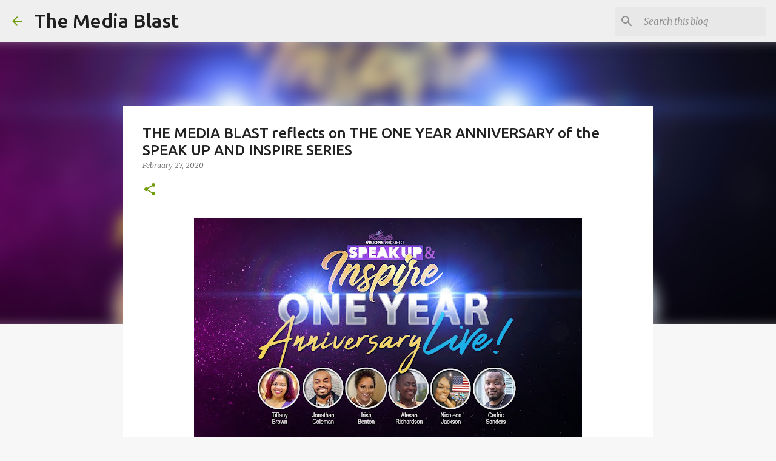

--- FILE ---
content_type: text/html; charset=UTF-8
request_url: https://www.themediablast.net/2020/02/the-media-blast-reflects-on-the-one.html
body_size: 27081
content:
<!DOCTYPE html>
<html dir='ltr' lang='en'>
<head>
<meta content='width=device-width, initial-scale=1' name='viewport'/>
<title>THE MEDIA BLAST reflects on THE ONE YEAR ANNIVERSARY of the SPEAK UP AND INSPIRE SERIES</title>
<meta content='text/html; charset=UTF-8' http-equiv='Content-Type'/>
<!-- Chrome, Firefox OS and Opera -->
<meta content='#f7f7f7' name='theme-color'/>
<!-- Windows Phone -->
<meta content='#f7f7f7' name='msapplication-navbutton-color'/>
<meta content='blogger' name='generator'/>
<link href='https://www.themediablast.net/favicon.ico' rel='icon' type='image/x-icon'/>
<link href='http://www.themediablast.net/2020/02/the-media-blast-reflects-on-the-one.html' rel='canonical'/>
<link rel="alternate" type="application/atom+xml" title="The Media Blast - Atom" href="https://www.themediablast.net/feeds/posts/default" />
<link rel="alternate" type="application/rss+xml" title="The Media Blast - RSS" href="https://www.themediablast.net/feeds/posts/default?alt=rss" />
<link rel="service.post" type="application/atom+xml" title="The Media Blast - Atom" href="https://www.blogger.com/feeds/2036816600892502647/posts/default" />

<link rel="alternate" type="application/atom+xml" title="The Media Blast - Atom" href="https://www.themediablast.net/feeds/5219274608174776406/comments/default" />
<!--Can't find substitution for tag [blog.ieCssRetrofitLinks]-->
<link href='https://blogger.googleusercontent.com/img/b/R29vZ2xl/AVvXsEixVM-_yDvltWV-jSJl4kEDraffNSkkbzTZ_DTlKDsowMfUcq5A4v0puxFofMq8-BnJeMNHL1_LFhMMW9-MdPRAX36U3SwjG7BpVcbEKK4RCs6-sQpRMcmtXmPBztwQw6qfx-EUxD0GEqo/s640/SUIS_ANNIVERSARY1.jpg' rel='image_src'/>
<meta content='http://www.themediablast.net/2020/02/the-media-blast-reflects-on-the-one.html' property='og:url'/>
<meta content='THE MEDIA BLAST reflects on THE ONE YEAR ANNIVERSARY of the SPEAK UP AND INSPIRE SERIES' property='og:title'/>
<meta content='' property='og:description'/>
<meta content='https://blogger.googleusercontent.com/img/b/R29vZ2xl/AVvXsEixVM-_yDvltWV-jSJl4kEDraffNSkkbzTZ_DTlKDsowMfUcq5A4v0puxFofMq8-BnJeMNHL1_LFhMMW9-MdPRAX36U3SwjG7BpVcbEKK4RCs6-sQpRMcmtXmPBztwQw6qfx-EUxD0GEqo/w1200-h630-p-k-no-nu/SUIS_ANNIVERSARY1.jpg' property='og:image'/>
<style type='text/css'>@font-face{font-family:'Josefin Sans';font-style:normal;font-weight:400;font-display:swap;src:url(//fonts.gstatic.com/s/josefinsans/v34/Qw3PZQNVED7rKGKxtqIqX5E-AVSJrOCfjY46_DjQbMlhLybpUVzEEaq2.woff2)format('woff2');unicode-range:U+0102-0103,U+0110-0111,U+0128-0129,U+0168-0169,U+01A0-01A1,U+01AF-01B0,U+0300-0301,U+0303-0304,U+0308-0309,U+0323,U+0329,U+1EA0-1EF9,U+20AB;}@font-face{font-family:'Josefin Sans';font-style:normal;font-weight:400;font-display:swap;src:url(//fonts.gstatic.com/s/josefinsans/v34/Qw3PZQNVED7rKGKxtqIqX5E-AVSJrOCfjY46_DjQbMhhLybpUVzEEaq2.woff2)format('woff2');unicode-range:U+0100-02BA,U+02BD-02C5,U+02C7-02CC,U+02CE-02D7,U+02DD-02FF,U+0304,U+0308,U+0329,U+1D00-1DBF,U+1E00-1E9F,U+1EF2-1EFF,U+2020,U+20A0-20AB,U+20AD-20C0,U+2113,U+2C60-2C7F,U+A720-A7FF;}@font-face{font-family:'Josefin Sans';font-style:normal;font-weight:400;font-display:swap;src:url(//fonts.gstatic.com/s/josefinsans/v34/Qw3PZQNVED7rKGKxtqIqX5E-AVSJrOCfjY46_DjQbMZhLybpUVzEEQ.woff2)format('woff2');unicode-range:U+0000-00FF,U+0131,U+0152-0153,U+02BB-02BC,U+02C6,U+02DA,U+02DC,U+0304,U+0308,U+0329,U+2000-206F,U+20AC,U+2122,U+2191,U+2193,U+2212,U+2215,U+FEFF,U+FFFD;}@font-face{font-family:'Merriweather';font-style:italic;font-weight:300;font-stretch:100%;font-display:swap;src:url(//fonts.gstatic.com/s/merriweather/v33/u-4c0qyriQwlOrhSvowK_l5-eTxCVx0ZbwLvKH2Gk9hLmp0v5yA-xXPqCzLvF-adrHOg7iDTFw.woff2)format('woff2');unicode-range:U+0460-052F,U+1C80-1C8A,U+20B4,U+2DE0-2DFF,U+A640-A69F,U+FE2E-FE2F;}@font-face{font-family:'Merriweather';font-style:italic;font-weight:300;font-stretch:100%;font-display:swap;src:url(//fonts.gstatic.com/s/merriweather/v33/u-4c0qyriQwlOrhSvowK_l5-eTxCVx0ZbwLvKH2Gk9hLmp0v5yA-xXPqCzLvF--drHOg7iDTFw.woff2)format('woff2');unicode-range:U+0301,U+0400-045F,U+0490-0491,U+04B0-04B1,U+2116;}@font-face{font-family:'Merriweather';font-style:italic;font-weight:300;font-stretch:100%;font-display:swap;src:url(//fonts.gstatic.com/s/merriweather/v33/u-4c0qyriQwlOrhSvowK_l5-eTxCVx0ZbwLvKH2Gk9hLmp0v5yA-xXPqCzLvF-SdrHOg7iDTFw.woff2)format('woff2');unicode-range:U+0102-0103,U+0110-0111,U+0128-0129,U+0168-0169,U+01A0-01A1,U+01AF-01B0,U+0300-0301,U+0303-0304,U+0308-0309,U+0323,U+0329,U+1EA0-1EF9,U+20AB;}@font-face{font-family:'Merriweather';font-style:italic;font-weight:300;font-stretch:100%;font-display:swap;src:url(//fonts.gstatic.com/s/merriweather/v33/u-4c0qyriQwlOrhSvowK_l5-eTxCVx0ZbwLvKH2Gk9hLmp0v5yA-xXPqCzLvF-WdrHOg7iDTFw.woff2)format('woff2');unicode-range:U+0100-02BA,U+02BD-02C5,U+02C7-02CC,U+02CE-02D7,U+02DD-02FF,U+0304,U+0308,U+0329,U+1D00-1DBF,U+1E00-1E9F,U+1EF2-1EFF,U+2020,U+20A0-20AB,U+20AD-20C0,U+2113,U+2C60-2C7F,U+A720-A7FF;}@font-face{font-family:'Merriweather';font-style:italic;font-weight:300;font-stretch:100%;font-display:swap;src:url(//fonts.gstatic.com/s/merriweather/v33/u-4c0qyriQwlOrhSvowK_l5-eTxCVx0ZbwLvKH2Gk9hLmp0v5yA-xXPqCzLvF-udrHOg7iA.woff2)format('woff2');unicode-range:U+0000-00FF,U+0131,U+0152-0153,U+02BB-02BC,U+02C6,U+02DA,U+02DC,U+0304,U+0308,U+0329,U+2000-206F,U+20AC,U+2122,U+2191,U+2193,U+2212,U+2215,U+FEFF,U+FFFD;}@font-face{font-family:'Merriweather';font-style:italic;font-weight:400;font-stretch:100%;font-display:swap;src:url(//fonts.gstatic.com/s/merriweather/v33/u-4c0qyriQwlOrhSvowK_l5-eTxCVx0ZbwLvKH2Gk9hLmp0v5yA-xXPqCzLvF-adrHOg7iDTFw.woff2)format('woff2');unicode-range:U+0460-052F,U+1C80-1C8A,U+20B4,U+2DE0-2DFF,U+A640-A69F,U+FE2E-FE2F;}@font-face{font-family:'Merriweather';font-style:italic;font-weight:400;font-stretch:100%;font-display:swap;src:url(//fonts.gstatic.com/s/merriweather/v33/u-4c0qyriQwlOrhSvowK_l5-eTxCVx0ZbwLvKH2Gk9hLmp0v5yA-xXPqCzLvF--drHOg7iDTFw.woff2)format('woff2');unicode-range:U+0301,U+0400-045F,U+0490-0491,U+04B0-04B1,U+2116;}@font-face{font-family:'Merriweather';font-style:italic;font-weight:400;font-stretch:100%;font-display:swap;src:url(//fonts.gstatic.com/s/merriweather/v33/u-4c0qyriQwlOrhSvowK_l5-eTxCVx0ZbwLvKH2Gk9hLmp0v5yA-xXPqCzLvF-SdrHOg7iDTFw.woff2)format('woff2');unicode-range:U+0102-0103,U+0110-0111,U+0128-0129,U+0168-0169,U+01A0-01A1,U+01AF-01B0,U+0300-0301,U+0303-0304,U+0308-0309,U+0323,U+0329,U+1EA0-1EF9,U+20AB;}@font-face{font-family:'Merriweather';font-style:italic;font-weight:400;font-stretch:100%;font-display:swap;src:url(//fonts.gstatic.com/s/merriweather/v33/u-4c0qyriQwlOrhSvowK_l5-eTxCVx0ZbwLvKH2Gk9hLmp0v5yA-xXPqCzLvF-WdrHOg7iDTFw.woff2)format('woff2');unicode-range:U+0100-02BA,U+02BD-02C5,U+02C7-02CC,U+02CE-02D7,U+02DD-02FF,U+0304,U+0308,U+0329,U+1D00-1DBF,U+1E00-1E9F,U+1EF2-1EFF,U+2020,U+20A0-20AB,U+20AD-20C0,U+2113,U+2C60-2C7F,U+A720-A7FF;}@font-face{font-family:'Merriweather';font-style:italic;font-weight:400;font-stretch:100%;font-display:swap;src:url(//fonts.gstatic.com/s/merriweather/v33/u-4c0qyriQwlOrhSvowK_l5-eTxCVx0ZbwLvKH2Gk9hLmp0v5yA-xXPqCzLvF-udrHOg7iA.woff2)format('woff2');unicode-range:U+0000-00FF,U+0131,U+0152-0153,U+02BB-02BC,U+02C6,U+02DA,U+02DC,U+0304,U+0308,U+0329,U+2000-206F,U+20AC,U+2122,U+2191,U+2193,U+2212,U+2215,U+FEFF,U+FFFD;}@font-face{font-family:'Merriweather';font-style:normal;font-weight:400;font-stretch:100%;font-display:swap;src:url(//fonts.gstatic.com/s/merriweather/v33/u-4D0qyriQwlOrhSvowK_l5UcA6zuSYEqOzpPe3HOZJ5eX1WtLaQwmYiScCmDxhtNOKl8yDr3icaGV31CPDaYKfFQn0.woff2)format('woff2');unicode-range:U+0460-052F,U+1C80-1C8A,U+20B4,U+2DE0-2DFF,U+A640-A69F,U+FE2E-FE2F;}@font-face{font-family:'Merriweather';font-style:normal;font-weight:400;font-stretch:100%;font-display:swap;src:url(//fonts.gstatic.com/s/merriweather/v33/u-4D0qyriQwlOrhSvowK_l5UcA6zuSYEqOzpPe3HOZJ5eX1WtLaQwmYiScCmDxhtNOKl8yDr3icaEF31CPDaYKfFQn0.woff2)format('woff2');unicode-range:U+0301,U+0400-045F,U+0490-0491,U+04B0-04B1,U+2116;}@font-face{font-family:'Merriweather';font-style:normal;font-weight:400;font-stretch:100%;font-display:swap;src:url(//fonts.gstatic.com/s/merriweather/v33/u-4D0qyriQwlOrhSvowK_l5UcA6zuSYEqOzpPe3HOZJ5eX1WtLaQwmYiScCmDxhtNOKl8yDr3icaG131CPDaYKfFQn0.woff2)format('woff2');unicode-range:U+0102-0103,U+0110-0111,U+0128-0129,U+0168-0169,U+01A0-01A1,U+01AF-01B0,U+0300-0301,U+0303-0304,U+0308-0309,U+0323,U+0329,U+1EA0-1EF9,U+20AB;}@font-face{font-family:'Merriweather';font-style:normal;font-weight:400;font-stretch:100%;font-display:swap;src:url(//fonts.gstatic.com/s/merriweather/v33/u-4D0qyriQwlOrhSvowK_l5UcA6zuSYEqOzpPe3HOZJ5eX1WtLaQwmYiScCmDxhtNOKl8yDr3icaGl31CPDaYKfFQn0.woff2)format('woff2');unicode-range:U+0100-02BA,U+02BD-02C5,U+02C7-02CC,U+02CE-02D7,U+02DD-02FF,U+0304,U+0308,U+0329,U+1D00-1DBF,U+1E00-1E9F,U+1EF2-1EFF,U+2020,U+20A0-20AB,U+20AD-20C0,U+2113,U+2C60-2C7F,U+A720-A7FF;}@font-face{font-family:'Merriweather';font-style:normal;font-weight:400;font-stretch:100%;font-display:swap;src:url(//fonts.gstatic.com/s/merriweather/v33/u-4D0qyriQwlOrhSvowK_l5UcA6zuSYEqOzpPe3HOZJ5eX1WtLaQwmYiScCmDxhtNOKl8yDr3icaFF31CPDaYKfF.woff2)format('woff2');unicode-range:U+0000-00FF,U+0131,U+0152-0153,U+02BB-02BC,U+02C6,U+02DA,U+02DC,U+0304,U+0308,U+0329,U+2000-206F,U+20AC,U+2122,U+2191,U+2193,U+2212,U+2215,U+FEFF,U+FFFD;}@font-face{font-family:'Ubuntu';font-style:normal;font-weight:400;font-display:swap;src:url(//fonts.gstatic.com/s/ubuntu/v21/4iCs6KVjbNBYlgoKcg72nU6AF7xm.woff2)format('woff2');unicode-range:U+0460-052F,U+1C80-1C8A,U+20B4,U+2DE0-2DFF,U+A640-A69F,U+FE2E-FE2F;}@font-face{font-family:'Ubuntu';font-style:normal;font-weight:400;font-display:swap;src:url(//fonts.gstatic.com/s/ubuntu/v21/4iCs6KVjbNBYlgoKew72nU6AF7xm.woff2)format('woff2');unicode-range:U+0301,U+0400-045F,U+0490-0491,U+04B0-04B1,U+2116;}@font-face{font-family:'Ubuntu';font-style:normal;font-weight:400;font-display:swap;src:url(//fonts.gstatic.com/s/ubuntu/v21/4iCs6KVjbNBYlgoKcw72nU6AF7xm.woff2)format('woff2');unicode-range:U+1F00-1FFF;}@font-face{font-family:'Ubuntu';font-style:normal;font-weight:400;font-display:swap;src:url(//fonts.gstatic.com/s/ubuntu/v21/4iCs6KVjbNBYlgoKfA72nU6AF7xm.woff2)format('woff2');unicode-range:U+0370-0377,U+037A-037F,U+0384-038A,U+038C,U+038E-03A1,U+03A3-03FF;}@font-face{font-family:'Ubuntu';font-style:normal;font-weight:400;font-display:swap;src:url(//fonts.gstatic.com/s/ubuntu/v21/4iCs6KVjbNBYlgoKcQ72nU6AF7xm.woff2)format('woff2');unicode-range:U+0100-02BA,U+02BD-02C5,U+02C7-02CC,U+02CE-02D7,U+02DD-02FF,U+0304,U+0308,U+0329,U+1D00-1DBF,U+1E00-1E9F,U+1EF2-1EFF,U+2020,U+20A0-20AB,U+20AD-20C0,U+2113,U+2C60-2C7F,U+A720-A7FF;}@font-face{font-family:'Ubuntu';font-style:normal;font-weight:400;font-display:swap;src:url(//fonts.gstatic.com/s/ubuntu/v21/4iCs6KVjbNBYlgoKfw72nU6AFw.woff2)format('woff2');unicode-range:U+0000-00FF,U+0131,U+0152-0153,U+02BB-02BC,U+02C6,U+02DA,U+02DC,U+0304,U+0308,U+0329,U+2000-206F,U+20AC,U+2122,U+2191,U+2193,U+2212,U+2215,U+FEFF,U+FFFD;}@font-face{font-family:'Ubuntu';font-style:normal;font-weight:500;font-display:swap;src:url(//fonts.gstatic.com/s/ubuntu/v21/4iCv6KVjbNBYlgoCjC3jvWyNPYZvg7UI.woff2)format('woff2');unicode-range:U+0460-052F,U+1C80-1C8A,U+20B4,U+2DE0-2DFF,U+A640-A69F,U+FE2E-FE2F;}@font-face{font-family:'Ubuntu';font-style:normal;font-weight:500;font-display:swap;src:url(//fonts.gstatic.com/s/ubuntu/v21/4iCv6KVjbNBYlgoCjC3jtGyNPYZvg7UI.woff2)format('woff2');unicode-range:U+0301,U+0400-045F,U+0490-0491,U+04B0-04B1,U+2116;}@font-face{font-family:'Ubuntu';font-style:normal;font-weight:500;font-display:swap;src:url(//fonts.gstatic.com/s/ubuntu/v21/4iCv6KVjbNBYlgoCjC3jvGyNPYZvg7UI.woff2)format('woff2');unicode-range:U+1F00-1FFF;}@font-face{font-family:'Ubuntu';font-style:normal;font-weight:500;font-display:swap;src:url(//fonts.gstatic.com/s/ubuntu/v21/4iCv6KVjbNBYlgoCjC3js2yNPYZvg7UI.woff2)format('woff2');unicode-range:U+0370-0377,U+037A-037F,U+0384-038A,U+038C,U+038E-03A1,U+03A3-03FF;}@font-face{font-family:'Ubuntu';font-style:normal;font-weight:500;font-display:swap;src:url(//fonts.gstatic.com/s/ubuntu/v21/4iCv6KVjbNBYlgoCjC3jvmyNPYZvg7UI.woff2)format('woff2');unicode-range:U+0100-02BA,U+02BD-02C5,U+02C7-02CC,U+02CE-02D7,U+02DD-02FF,U+0304,U+0308,U+0329,U+1D00-1DBF,U+1E00-1E9F,U+1EF2-1EFF,U+2020,U+20A0-20AB,U+20AD-20C0,U+2113,U+2C60-2C7F,U+A720-A7FF;}@font-face{font-family:'Ubuntu';font-style:normal;font-weight:500;font-display:swap;src:url(//fonts.gstatic.com/s/ubuntu/v21/4iCv6KVjbNBYlgoCjC3jsGyNPYZvgw.woff2)format('woff2');unicode-range:U+0000-00FF,U+0131,U+0152-0153,U+02BB-02BC,U+02C6,U+02DA,U+02DC,U+0304,U+0308,U+0329,U+2000-206F,U+20AC,U+2122,U+2191,U+2193,U+2212,U+2215,U+FEFF,U+FFFD;}</style>
<style id='page-skin-1' type='text/css'><!--
/*! normalize.css v8.0.0 | MIT License | github.com/necolas/normalize.css */html{line-height:1.15;-webkit-text-size-adjust:100%}body{margin:0}h1{font-size:2em;margin:.67em 0}hr{box-sizing:content-box;height:0;overflow:visible}pre{font-family:monospace,monospace;font-size:1em}a{background-color:transparent}abbr[title]{border-bottom:none;text-decoration:underline;text-decoration:underline dotted}b,strong{font-weight:bolder}code,kbd,samp{font-family:monospace,monospace;font-size:1em}small{font-size:80%}sub,sup{font-size:75%;line-height:0;position:relative;vertical-align:baseline}sub{bottom:-0.25em}sup{top:-0.5em}img{border-style:none}button,input,optgroup,select,textarea{font-family:inherit;font-size:100%;line-height:1.15;margin:0}button,input{overflow:visible}button,select{text-transform:none}button,[type="button"],[type="reset"],[type="submit"]{-webkit-appearance:button}button::-moz-focus-inner,[type="button"]::-moz-focus-inner,[type="reset"]::-moz-focus-inner,[type="submit"]::-moz-focus-inner{border-style:none;padding:0}button:-moz-focusring,[type="button"]:-moz-focusring,[type="reset"]:-moz-focusring,[type="submit"]:-moz-focusring{outline:1px dotted ButtonText}fieldset{padding:.35em .75em .625em}legend{box-sizing:border-box;color:inherit;display:table;max-width:100%;padding:0;white-space:normal}progress{vertical-align:baseline}textarea{overflow:auto}[type="checkbox"],[type="radio"]{box-sizing:border-box;padding:0}[type="number"]::-webkit-inner-spin-button,[type="number"]::-webkit-outer-spin-button{height:auto}[type="search"]{-webkit-appearance:textfield;outline-offset:-2px}[type="search"]::-webkit-search-decoration{-webkit-appearance:none}::-webkit-file-upload-button{-webkit-appearance:button;font:inherit}details{display:block}summary{display:list-item}template{display:none}[hidden]{display:none}
/*!************************************************
* Blogger Template Style
* Name: Emporio
**************************************************/
body{
word-wrap:break-word;
overflow-wrap:break-word;
word-break:break-word
}
.hidden{
display:none
}
.invisible{
visibility:hidden
}
.container:after,.float-container:after{
clear:both;
content:"";
display:table
}
.clearboth{
clear:both
}
#comments .comment .comment-actions,.subscribe-popup .FollowByEmail .follow-by-email-submit{
background:transparent;
border:0;
box-shadow:none;
color:#729c0b;
cursor:pointer;
font-size:14px;
font-weight:700;
outline:none;
text-decoration:none;
text-transform:uppercase;
width:auto
}
.dim-overlay{
height:100vh;
left:0;
position:fixed;
top:0;
width:100%
}
#sharing-dim-overlay{
background-color:transparent
}
input::-ms-clear{
display:none
}
.blogger-logo,.svg-icon-24.blogger-logo{
fill:#ff9800;
opacity:1
}
.skip-navigation{
background-color:#fff;
box-sizing:border-box;
color:#000;
display:block;
height:0;
left:0;
line-height:50px;
overflow:hidden;
padding-top:0;
position:fixed;
text-align:center;
top:0;
-webkit-transition:box-shadow .3s,height .3s,padding-top .3s;
transition:box-shadow .3s,height .3s,padding-top .3s;
width:100%;
z-index:900
}
.skip-navigation:focus{
box-shadow:0 4px 5px 0 rgba(0,0,0,.14),0 1px 10px 0 rgba(0,0,0,.12),0 2px 4px -1px rgba(0,0,0,.2);
height:50px
}
#main{
outline:none
}
.main-heading{
clip:rect(1px,1px,1px,1px);
border:0;
height:1px;
overflow:hidden;
padding:0;
position:absolute;
width:1px
}
.Attribution{
margin-top:1em;
text-align:center
}
.Attribution .blogger img,.Attribution .blogger svg{
vertical-align:bottom
}
.Attribution .blogger img{
margin-right:.5em
}
.Attribution div{
line-height:24px;
margin-top:.5em
}
.Attribution .copyright,.Attribution .image-attribution{
font-size:.7em;
margin-top:1.5em
}
.bg-photo{
background-attachment:scroll!important
}
body .CSS_LIGHTBOX{
z-index:900
}
.extendable .show-less,.extendable .show-more{
border-color:#729c0b;
color:#729c0b;
margin-top:8px
}
.extendable .show-less.hidden,.extendable .show-more.hidden,.inline-ad{
display:none
}
.inline-ad{
max-width:100%;
overflow:hidden
}
.adsbygoogle{
display:block
}
#cookieChoiceInfo{
bottom:0;
top:auto
}
iframe.b-hbp-video{
border:0
}
.post-body iframe{
max-width:100%
}
.post-body a[imageanchor="1"]{
display:inline-block
}
.byline{
margin-right:1em
}
.byline:last-child{
margin-right:0
}
.link-copied-dialog{
max-width:520px;
outline:0
}
.link-copied-dialog .modal-dialog-buttons{
margin-top:8px
}
.link-copied-dialog .goog-buttonset-default{
background:transparent;
border:0
}
.link-copied-dialog .goog-buttonset-default:focus{
outline:0
}
.paging-control-container{
margin-bottom:16px
}
.paging-control-container .paging-control{
display:inline-block
}
.paging-control-container .comment-range-text:after,.paging-control-container .paging-control{
color:#729c0b
}
.paging-control-container .comment-range-text,.paging-control-container .paging-control{
margin-right:8px
}
.paging-control-container .comment-range-text:after,.paging-control-container .paging-control:after{
padding-left:8px;
content:"\b7";
cursor:default;
pointer-events:none
}
.paging-control-container .comment-range-text:last-child:after,.paging-control-container .paging-control:last-child:after{
content:none
}
.byline.reactions iframe{
height:20px
}
.b-notification{
background-color:#fff;
border-bottom:1px solid #000;
box-sizing:border-box;
color:#000;
padding:16px 32px;
text-align:center
}
.b-notification.visible{
-webkit-transition:margin-top .3s cubic-bezier(.4,0,.2,1);
transition:margin-top .3s cubic-bezier(.4,0,.2,1)
}
.b-notification.invisible{
position:absolute
}
.b-notification-close{
position:absolute;
right:8px;
top:8px
}
.no-posts-message{
line-height:40px;
text-align:center
}
@media screen and (max-width:745px){
body.item-view .post-body a[imageanchor="1"][style*="float: left;"],body.item-view .post-body a[imageanchor="1"][style*="float: right;"]{
clear:none!important;
float:none!important
}
body.item-view .post-body a[imageanchor="1"] img{
display:block;
height:auto;
margin:0 auto
}
body.item-view .post-body>.separator:first-child>a[imageanchor="1"]:first-child{
margin-top:20px
}
.post-body a[imageanchor]{
display:block
}
body.item-view .post-body a[imageanchor="1"]{
margin-left:0!important;
margin-right:0!important
}
body.item-view .post-body a[imageanchor="1"]+a[imageanchor="1"]{
margin-top:16px
}
}
.item-control{
display:none
}
#comments{
border-top:1px dashed rgba(0,0,0,.54);
margin-top:20px;
padding:20px
}
#comments .comment-thread ol{
padding-left:0;
margin:0;
padding-left:0
}
#comments .comment .comment-replybox-single,#comments .comment-thread .comment-replies{
margin-left:60px
}
#comments .comment-thread .thread-count{
display:none
}
#comments .comment{
list-style-type:none;
padding:0 0 30px;
position:relative
}
#comments .comment .comment{
padding-bottom:8px
}
.comment .avatar-image-container{
position:absolute
}
.comment .avatar-image-container img{
border-radius:50%
}
.avatar-image-container svg,.comment .avatar-image-container .avatar-icon{
fill:#729c0b;
border:1px solid #729c0b;
border-radius:50%;
box-sizing:border-box;
height:35px;
margin:0;
padding:7px;
width:35px
}
.comment .comment-block{
margin-left:60px;
margin-top:10px;
padding-bottom:0
}
#comments .comment-author-header-wrapper{
margin-left:40px
}
#comments .comment .thread-expanded .comment-block{
padding-bottom:20px
}
#comments .comment .comment-header .user,#comments .comment .comment-header .user a{
color:#212121;
font-style:normal;
font-weight:700
}
#comments .comment .comment-actions{
bottom:0;
margin-bottom:15px;
position:absolute
}
#comments .comment .comment-actions>*{
margin-right:8px
}
#comments .comment .comment-header .datetime{
margin-left:8px;
bottom:0;
display:inline-block;
font-size:13px;
font-style:italic
}
#comments .comment .comment-footer .comment-timestamp a,#comments .comment .comment-header .datetime,#comments .comment .comment-header .datetime a{
color:rgba(33,33,33,.54)
}
#comments .comment .comment-content,.comment .comment-body{
margin-top:12px;
word-break:break-word
}
.comment-body{
margin-bottom:12px
}
#comments.embed[data-num-comments="0"]{
border:0;
margin-top:0;
padding-top:0
}
#comment-editor-src,#comments.embed[data-num-comments="0"] #comment-post-message,#comments.embed[data-num-comments="0"] div.comment-form>p,#comments.embed[data-num-comments="0"] p.comment-footer{
display:none
}
.comments .comments-content .loadmore.loaded{
max-height:0;
opacity:0;
overflow:hidden
}
.extendable .remaining-items{
height:0;
overflow:hidden;
-webkit-transition:height .3s cubic-bezier(.4,0,.2,1);
transition:height .3s cubic-bezier(.4,0,.2,1)
}
.extendable .remaining-items.expanded{
height:auto
}
.svg-icon-24,.svg-icon-24-button{
cursor:pointer;
height:24px;
min-width:24px;
width:24px
}
.touch-icon{
margin:-12px;
padding:12px
}
.touch-icon:active,.touch-icon:focus{
background-color:hsla(0,0%,60%,.4);
border-radius:50%
}
svg:not(:root).touch-icon{
overflow:visible
}
html[dir=rtl] .rtl-reversible-icon{
-webkit-transform:scaleX(-1);
transform:scaleX(-1)
}
.svg-icon-24-button,.touch-icon-button{
background:transparent;
border:0;
margin:0;
outline:none;
padding:0
}
.touch-icon-button .touch-icon:active,.touch-icon-button .touch-icon:focus{
background-color:transparent
}
.touch-icon-button:active .touch-icon,.touch-icon-button:focus .touch-icon{
background-color:hsla(0,0%,60%,.4);
border-radius:50%
}
.Profile .default-avatar-wrapper .avatar-icon{
fill:#729c0b;
border:1px solid #729c0b;
border-radius:50%;
box-sizing:border-box;
margin:0
}
.Profile .individual .default-avatar-wrapper .avatar-icon{
padding:25px
}
.Profile .individual .avatar-icon,.Profile .individual .profile-img{
height:90px;
width:90px
}
.Profile .team .default-avatar-wrapper .avatar-icon{
padding:8px
}
.Profile .team .avatar-icon,.Profile .team .default-avatar-wrapper,.Profile .team .profile-img{
height:40px;
width:40px
}
.snippet-container{
margin:0;
overflow:hidden;
position:relative
}
.snippet-fade{
right:0;
bottom:0;
box-sizing:border-box;
position:absolute;
width:96px
}
.snippet-fade:after{
content:"\2026";
float:right
}
.centered-top-container.sticky{
left:0;
position:fixed;
right:0;
top:0;
-webkit-transition-duration:.2s;
transition-duration:.2s;
-webkit-transition-property:opacity,-webkit-transform;
transition-property:opacity,-webkit-transform;
transition-property:transform,opacity;
transition-property:transform,opacity,-webkit-transform;
-webkit-transition-timing-function:cubic-bezier(.4,0,.2,1);
transition-timing-function:cubic-bezier(.4,0,.2,1);
width:auto;
z-index:8
}
.centered-top-placeholder{
display:none
}
.collapsed-header .centered-top-placeholder{
display:block
}
.centered-top-container .Header .replaced h1,.centered-top-placeholder .Header .replaced h1{
display:none
}
.centered-top-container.sticky .Header .replaced h1{
display:block
}
.centered-top-container.sticky .Header .header-widget{
background:none
}
.centered-top-container.sticky .Header .header-image-wrapper{
display:none
}
.centered-top-container img,.centered-top-placeholder img{
max-width:100%
}
.collapsible{
-webkit-transition:height .3s cubic-bezier(.4,0,.2,1);
transition:height .3s cubic-bezier(.4,0,.2,1)
}
.collapsible,.collapsible>summary{
display:block;
overflow:hidden
}
.collapsible>:not(summary){
display:none
}
.collapsible[open]>:not(summary){
display:block
}
.collapsible:focus,.collapsible>summary:focus{
outline:none
}
.collapsible>summary{
cursor:pointer;
display:block;
padding:0
}
.collapsible:focus>summary,.collapsible>summary:focus{
background-color:transparent
}
.collapsible>summary::-webkit-details-marker{
display:none
}
.collapsible-title{
-webkit-box-align:center;
align-items:center;
display:-webkit-box;
display:flex
}
.collapsible-title .title{
-webkit-box-flex:1;
-webkit-box-ordinal-group:1;
flex:1 1 auto;
order:0;
overflow:hidden;
text-overflow:ellipsis;
white-space:nowrap
}
.collapsible-title .chevron-down,.collapsible[open] .collapsible-title .chevron-up{
display:block
}
.collapsible-title .chevron-up,.collapsible[open] .collapsible-title .chevron-down{
display:none
}
.flat-button{
border-radius:2px;
font-weight:700;
margin:-8px;
padding:8px;
text-transform:uppercase
}
.flat-button,.flat-icon-button{
cursor:pointer;
display:inline-block
}
.flat-icon-button{
background:transparent;
border:0;
box-sizing:content-box;
line-height:0;
margin:-12px;
outline:none;
padding:12px
}
.flat-icon-button,.flat-icon-button .splash-wrapper{
border-radius:50%
}
.flat-icon-button .splash.animate{
-webkit-animation-duration:.3s;
animation-duration:.3s
}
body#layout .bg-photo,body#layout .bg-photo-overlay{
display:none
}
body#layout .centered{
max-width:954px
}
body#layout .navigation{
display:none
}
body#layout .sidebar-container{
display:inline-block;
width:40%
}
body#layout .hamburger-menu,body#layout .search{
display:none
}
.overflowable-container{
max-height:46px;
overflow:hidden;
position:relative
}
.overflow-button{
cursor:pointer
}
#overflowable-dim-overlay{
background:transparent
}
.overflow-popup{
background-color:#ffffff;
box-shadow:0 2px 2px 0 rgba(0,0,0,.14),0 3px 1px -2px rgba(0,0,0,.2),0 1px 5px 0 rgba(0,0,0,.12);
left:0;
max-width:calc(100% - 32px);
position:absolute;
top:0;
visibility:hidden;
z-index:101
}
.overflow-popup ul{
list-style:none
}
.overflow-popup .tabs li,.overflow-popup li{
display:block;
height:auto
}
.overflow-popup .tabs li{
padding-left:0;
padding-right:0
}
.overflow-button.hidden,.overflow-popup .tabs li.hidden,.overflow-popup li.hidden,.widget.Sharing .sharing-button{
display:none
}
.widget.Sharing .sharing-buttons li{
padding:0
}
.widget.Sharing .sharing-buttons li span{
display:none
}
.post-share-buttons{
position:relative
}
.sharing-open.touch-icon-button:active .touch-icon,.sharing-open.touch-icon-button:focus .touch-icon{
background-color:transparent
}
.share-buttons{
background-color:#ffffff;
border-radius:2px;
box-shadow:0 2px 2px 0 rgba(0,0,0,.14),0 3px 1px -2px rgba(0,0,0,.2),0 1px 5px 0 rgba(0,0,0,.12);
color:#000000;
list-style:none;
margin:0;
min-width:200px;
padding:8px 0;
position:absolute;
top:-11px;
z-index:101
}
.share-buttons.hidden{
display:none
}
.sharing-button{
background:transparent;
border:0;
cursor:pointer;
margin:0;
outline:none;
padding:0
}
.share-buttons li{
height:48px;
margin:0
}
.share-buttons li:last-child{
margin-bottom:0
}
.share-buttons li .sharing-platform-button{
box-sizing:border-box;
cursor:pointer;
display:block;
height:100%;
margin-bottom:0;
padding:0 16px;
position:relative;
width:100%
}
.share-buttons li .sharing-platform-button:focus,.share-buttons li .sharing-platform-button:hover{
background-color:hsla(0,0%,50%,.1);
outline:none
}
.share-buttons li svg[class*=" sharing-"],.share-buttons li svg[class^=sharing-]{
position:absolute;
top:10px
}
.share-buttons li span.sharing-platform-button{
position:relative;
top:0
}
.share-buttons li .platform-sharing-text{
margin-left:56px;
display:block;
font-size:16px;
line-height:48px;
white-space:nowrap
}
.sidebar-container{
-webkit-overflow-scrolling:touch;
background-color:#f7f7f7;
max-width:280px;
overflow-y:auto;
-webkit-transition-duration:.3s;
transition-duration:.3s;
-webkit-transition-property:-webkit-transform;
transition-property:-webkit-transform;
transition-property:transform;
transition-property:transform,-webkit-transform;
-webkit-transition-timing-function:cubic-bezier(0,0,.2,1);
transition-timing-function:cubic-bezier(0,0,.2,1);
width:280px;
z-index:101
}
.sidebar-container .navigation{
line-height:0;
padding:16px
}
.sidebar-container .sidebar-back{
cursor:pointer
}
.sidebar-container .widget{
background:none;
margin:0 16px;
padding:16px 0
}
.sidebar-container .widget .title{
color:#000000;
margin:0
}
.sidebar-container .widget ul{
list-style:none;
margin:0;
padding:0
}
.sidebar-container .widget ul ul{
margin-left:1em
}
.sidebar-container .widget li{
font-size:16px;
line-height:normal
}
.sidebar-container .widget+.widget{
border-top:1px solid rgba(0, 0, 0, 0.12)
}
.BlogArchive li{
margin:16px 0
}
.BlogArchive li:last-child{
margin-bottom:0
}
.Label li a{
display:inline-block
}
.BlogArchive .post-count,.Label .label-count{
margin-left:.25em;
float:right
}
.BlogArchive .post-count:before,.Label .label-count:before{
content:"("
}
.BlogArchive .post-count:after,.Label .label-count:after{
content:")"
}
.widget.Translate .skiptranslate>div{
display:block!important
}
.widget.Profile .profile-link{
display:-webkit-box;
display:flex
}
.widget.Profile .team-member .default-avatar-wrapper,.widget.Profile .team-member .profile-img{
-webkit-box-flex:0;
margin-right:1em;
flex:0 0 auto
}
.widget.Profile .individual .profile-link{
-webkit-box-orient:vertical;
-webkit-box-direction:normal;
flex-direction:column
}
.widget.Profile .team .profile-link .profile-name{
-webkit-box-flex:1;
align-self:center;
display:block;
flex:1 1 auto
}
.dim-overlay{
background-color:rgba(0,0,0,.54)
}
body.sidebar-visible{
overflow-y:hidden
}
@media screen and (max-width:680px){
.sidebar-container{
bottom:0;
left:auto;
position:fixed;
right:0;
top:0
}
.sidebar-container.sidebar-invisible{
-webkit-transform:translateX(100%);
transform:translateX(100%);
-webkit-transition-timing-function:cubic-bezier(.4,0,.6,1);
transition-timing-function:cubic-bezier(.4,0,.6,1)
}
}
.dialog{
background:#ffffff;
box-shadow:0 2px 2px 0 rgba(0,0,0,.14),0 3px 1px -2px rgba(0,0,0,.2),0 1px 5px 0 rgba(0,0,0,.12);
box-sizing:border-box;
color:#000000;
padding:30px;
position:fixed;
text-align:center;
width:calc(100% - 24px);
z-index:101
}
.dialog input[type=email],.dialog input[type=text]{
background-color:transparent;
border:0;
border-bottom:1px solid rgba(0,0,0,.12);
color:#000000;
display:block;
font-family:Ubuntu, sans-serif;
font-size:16px;
line-height:24px;
margin:auto;
outline:none;
padding-bottom:7px;
text-align:center;
width:100%
}
.dialog input[type=email]::-webkit-input-placeholder,.dialog input[type=text]::-webkit-input-placeholder{
color:rgba(0,0,0,.5)
}
.dialog input[type=email]::-moz-placeholder,.dialog input[type=text]::-moz-placeholder{
color:rgba(0,0,0,.5)
}
.dialog input[type=email]:-ms-input-placeholder,.dialog input[type=text]:-ms-input-placeholder{
color:rgba(0,0,0,.5)
}
.dialog input[type=email]::-ms-input-placeholder,.dialog input[type=text]::-ms-input-placeholder{
color:rgba(0,0,0,.5)
}
.dialog input[type=email]::placeholder,.dialog input[type=text]::placeholder{
color:rgba(0,0,0,.5)
}
.dialog input[type=email]:focus,.dialog input[type=text]:focus{
border-bottom:2px solid #729c0b;
padding-bottom:6px
}
.dialog input.no-cursor{
color:transparent;
text-shadow:0 0 0 #000000
}
.dialog input.no-cursor:focus{
outline:none
}
.dialog input[type=submit]{
font-family:Ubuntu, sans-serif
}
.dialog .goog-buttonset-default{
color:#729c0b
}
.loading-spinner-large{
-webkit-animation:mspin-rotate 1568.63ms linear infinite;
animation:mspin-rotate 1568.63ms linear infinite;
height:48px;
overflow:hidden;
position:absolute;
width:48px;
z-index:200
}
.loading-spinner-large>div{
-webkit-animation:mspin-revrot 5332ms steps(4) infinite;
animation:mspin-revrot 5332ms steps(4) infinite
}
.loading-spinner-large>div>div{
-webkit-animation:mspin-singlecolor-large-film 1333ms steps(81) infinite;
animation:mspin-singlecolor-large-film 1333ms steps(81) infinite;
background-size:100%;
height:48px;
width:3888px
}
.mspin-black-large>div>div,.mspin-grey_54-large>div>div{
background-image:url(https://www.blogblog.com/indie/mspin_black_large.svg)
}
.mspin-white-large>div>div{
background-image:url(https://www.blogblog.com/indie/mspin_white_large.svg)
}
.mspin-grey_54-large{
opacity:.54
}
@-webkit-keyframes mspin-singlecolor-large-film{
0%{
-webkit-transform:translateX(0);
transform:translateX(0)
}
to{
-webkit-transform:translateX(-3888px);
transform:translateX(-3888px)
}
}
@keyframes mspin-singlecolor-large-film{
0%{
-webkit-transform:translateX(0);
transform:translateX(0)
}
to{
-webkit-transform:translateX(-3888px);
transform:translateX(-3888px)
}
}
@-webkit-keyframes mspin-rotate{
0%{
-webkit-transform:rotate(0deg);
transform:rotate(0deg)
}
to{
-webkit-transform:rotate(1turn);
transform:rotate(1turn)
}
}
@keyframes mspin-rotate{
0%{
-webkit-transform:rotate(0deg);
transform:rotate(0deg)
}
to{
-webkit-transform:rotate(1turn);
transform:rotate(1turn)
}
}
@-webkit-keyframes mspin-revrot{
0%{
-webkit-transform:rotate(0deg);
transform:rotate(0deg)
}
to{
-webkit-transform:rotate(-1turn);
transform:rotate(-1turn)
}
}
@keyframes mspin-revrot{
0%{
-webkit-transform:rotate(0deg);
transform:rotate(0deg)
}
to{
-webkit-transform:rotate(-1turn);
transform:rotate(-1turn)
}
}
.subscribe-popup{
max-width:364px
}
.subscribe-popup h3{
color:#212121;
font-size:1.8em;
margin-top:0
}
.subscribe-popup .FollowByEmail h3{
display:none
}
.subscribe-popup .FollowByEmail .follow-by-email-submit{
color:#729c0b;
display:inline-block;
margin:24px auto 0;
white-space:normal;
width:auto
}
.subscribe-popup .FollowByEmail .follow-by-email-submit:disabled{
cursor:default;
opacity:.3
}
@media (max-width:800px){
.blog-name div.widget.Subscribe{
margin-bottom:16px
}
body.item-view .blog-name div.widget.Subscribe{
margin:8px auto 16px;
width:100%
}
}
.sidebar-container .svg-icon-24{
fill:#729c0b
}
.centered-top .svg-icon-24{
fill:#729c0b
}
.centered-bottom .svg-icon-24.touch-icon,.centered-bottom a .svg-icon-24,.centered-bottom button .svg-icon-24{
fill:#729c0b
}
.post-wrapper .svg-icon-24.touch-icon,.post-wrapper a .svg-icon-24,.post-wrapper button .svg-icon-24{
fill:#729c0b
}
.centered-bottom .share-buttons .svg-icon-24,.share-buttons .svg-icon-24{
fill:#729c0b
}
.svg-icon-24.hamburger-menu{
fill:#729c0b
}
body#layout .page_body{
padding:0;
position:relative;
top:0
}
body#layout .page{
display:inline-block;
left:inherit;
position:relative;
vertical-align:top;
width:540px
}
body{
background:#f7f7f7 none repeat scroll top left;
background-color:#f7f7f7;
background-size:cover;
font:400 16px Ubuntu, sans-serif;
margin:0;
min-height:100vh
}
body,h3,h3.title{
color:#000000
}
.post-wrapper .post-title,.post-wrapper .post-title a,.post-wrapper .post-title a:hover,.post-wrapper .post-title a:visited{
color:#212121
}
a{
color:#729c0b;
text-decoration:none
}
a:visited{
color:#729c0b
}
a:hover{
color:#729c0b
}
blockquote{
color:#424242;
font:400 16px Ubuntu, sans-serif;
font-size:x-large;
font-style:italic;
font-weight:300;
text-align:center
}
.dim-overlay{
z-index:100
}
.page{
-webkit-box-orient:vertical;
-webkit-box-direction:normal;
box-sizing:border-box;
display:-webkit-box;
display:flex;
flex-direction:column;
min-height:100vh;
padding-bottom:1em
}
.page>*{
-webkit-box-flex:0;
flex:0 0 auto
}
.page>#footer{
margin-top:auto
}
.bg-photo-container{
overflow:hidden
}
.bg-photo-container,.bg-photo-container .bg-photo{
height:464px;
width:100%
}
.bg-photo-container .bg-photo{
background-position:50%;
background-size:cover;
z-index:-1
}
.centered{
margin:0 auto;
position:relative;
width:1482px
}
.centered .main,.centered .main-container{
float:left
}
.centered .main{
padding-bottom:1em
}
.centered .centered-bottom:after{
clear:both;
content:"";
display:table
}
@media (min-width:1626px){
.page_body.has-vertical-ads .centered{
width:1625px
}
}
@media (min-width:1225px) and (max-width:1482px){
.centered{
width:1081px
}
}
@media (min-width:1225px) and (max-width:1625px){
.page_body.has-vertical-ads .centered{
width:1224px
}
}
@media (max-width:1224px){
.centered{
width:680px
}
}
@media (max-width:680px){
.centered{
max-width:600px;
width:100%
}
}
.feed-view .post-wrapper.hero,.main,.main-container,.post-filter-message,.top-nav .section{
width:1187px
}
@media (min-width:1225px) and (max-width:1482px){
.feed-view .post-wrapper.hero,.main,.main-container,.post-filter-message,.top-nav .section{
width:786px
}
}
@media (min-width:1225px) and (max-width:1625px){
.feed-view .page_body.has-vertical-ads .post-wrapper.hero,.page_body.has-vertical-ads .feed-view .post-wrapper.hero,.page_body.has-vertical-ads .main,.page_body.has-vertical-ads .main-container,.page_body.has-vertical-ads .post-filter-message,.page_body.has-vertical-ads .top-nav .section{
width:786px
}
}
@media (max-width:1224px){
.feed-view .post-wrapper.hero,.main,.main-container,.post-filter-message,.top-nav .section{
width:auto
}
}
.widget .title{
font-size:18px;
line-height:28px;
margin:18px 0
}
.extendable .show-less,.extendable .show-more{
color:#729c0b;
cursor:pointer;
font:500 12px Ubuntu, sans-serif;
margin:0 -16px;
padding:16px;
text-transform:uppercase
}
.widget.Profile{
font:400 16px Ubuntu, sans-serif
}
.sidebar-container .widget.Profile{
padding:16px
}
.widget.Profile h2{
display:none
}
.widget.Profile .title{
margin:16px 32px
}
.widget.Profile .profile-img{
border-radius:50%
}
.widget.Profile .individual{
display:-webkit-box;
display:flex
}
.widget.Profile .individual .profile-info{
margin-left:16px;
align-self:center
}
.widget.Profile .profile-datablock{
margin-bottom:.75em;
margin-top:0
}
.widget.Profile .profile-link{
background-image:none!important;
font-family:inherit;
max-width:100%;
overflow:hidden
}
.widget.Profile .individual .profile-link{
display:block;
margin:0 -10px;
padding:0 10px
}
.widget.Profile .individual .profile-data a.profile-link.g-profile,.widget.Profile .team a.profile-link.g-profile .profile-name{
color:#000000;
font:500 16px Ubuntu, sans-serif;
margin-bottom:.75em
}
.widget.Profile .individual .profile-data a.profile-link.g-profile{
line-height:1.25
}
.widget.Profile .individual>a:first-child{
flex-shrink:0
}
.widget.Profile dd{
margin:0
}
.widget.Profile ul{
list-style:none;
padding:0
}
.widget.Profile ul li{
margin:10px 0 30px
}
.widget.Profile .team .extendable,.widget.Profile .team .extendable .first-items,.widget.Profile .team .extendable .remaining-items{
margin:0;
max-width:100%;
padding:0
}
.widget.Profile .team-member .profile-name-container{
-webkit-box-flex:0;
flex:0 1 auto
}
.widget.Profile .team .extendable .show-less,.widget.Profile .team .extendable .show-more{
left:56px;
position:relative
}
#comments a,.post-wrapper a{
color:#729c0b
}
div.widget.Blog .blog-posts .post-outer{
border:0
}
div.widget.Blog .post-outer{
padding-bottom:0
}
.post .thumb{
float:left;
height:20%;
width:20%
}
.no-posts-message,.status-msg-body{
margin:10px 0
}
.blog-pager{
text-align:center
}
.post-title{
margin:0
}
.post-title,.post-title a{
font:500 24px Ubuntu, sans-serif
}
.post-body{
display:block;
font:400 16px Merriweather, Georgia, serif;
line-height:32px;
margin:0
}
.post-body,.post-snippet{
color:#000000
}
.post-snippet{
font:400 14px Merriweather, Georgia, serif;
line-height:24px;
margin:8px 0;
max-height:72px
}
.post-snippet .snippet-fade{
background:-webkit-linear-gradient(left,#ffffff 0,#ffffff 20%,rgba(255, 255, 255, 0) 100%);
background:linear-gradient(to left,#ffffff 0,#ffffff 20%,rgba(255, 255, 255, 0) 100%);
bottom:0;
color:#000000;
position:absolute
}
.post-body img{
height:inherit;
max-width:100%
}
.byline,.byline.post-author a,.byline.post-timestamp a{
color:#757575;
font:italic 400 12px Merriweather, Georgia, serif
}
.byline.post-author{
text-transform:lowercase
}
.byline.post-author a{
text-transform:none
}
.item-byline .byline,.post-header .byline{
margin-right:0
}
.post-share-buttons .share-buttons{
background:#ffffff;
color:#000000;
font:400 14px Ubuntu, sans-serif
}
.tr-caption{
color:#424242;
font:400 16px Ubuntu, sans-serif;
font-size:1.1em;
font-style:italic
}
.post-filter-message{
background-color:#729c0b;
box-sizing:border-box;
color:#ffffff;
display:-webkit-box;
display:flex;
font:italic 400 18px Merriweather, Georgia, serif;
margin-bottom:16px;
margin-top:32px;
padding:12px 16px
}
.post-filter-message>div:first-child{
-webkit-box-flex:1;
flex:1 0 auto
}
.post-filter-message a{
padding-left:30px;
color:#729c0b;
color:#ffffff;
cursor:pointer;
font:500 12px Ubuntu, sans-serif;
text-transform:uppercase;
white-space:nowrap
}
.post-filter-message .search-label,.post-filter-message .search-query{
font-style:italic;
quotes:"\201c" "\201d" "\2018" "\2019"
}
.post-filter-message .search-label:before,.post-filter-message .search-query:before{
content:open-quote
}
.post-filter-message .search-label:after,.post-filter-message .search-query:after{
content:close-quote
}
#blog-pager{
margin-bottom:1em;
margin-top:2em
}
#blog-pager a{
color:#729c0b;
cursor:pointer;
font:500 12px Ubuntu, sans-serif;
text-transform:uppercase
}
.Label{
overflow-x:hidden
}
.Label ul{
list-style:none;
padding:0
}
.Label li{
display:inline-block;
max-width:100%;
overflow:hidden;
text-overflow:ellipsis;
white-space:nowrap
}
.Label .first-ten{
margin-top:16px
}
.Label .show-all{
border-color:#729c0b;
color:#729c0b;
cursor:pointer;
font-style:normal;
margin-top:8px;
text-transform:uppercase
}
.Label .show-all,.Label .show-all.hidden{
display:inline-block
}
.Label li a,.Label span.label-size,.byline.post-labels a{
background-color:rgba(114,156,11,.1);
border-radius:2px;
color:#729c0b;
cursor:pointer;
display:inline-block;
font:500 10.5px Ubuntu, sans-serif;
line-height:1.5;
margin:4px 4px 4px 0;
padding:4px 8px;
text-transform:uppercase;
vertical-align:middle
}
body.item-view .byline.post-labels a{
background-color:rgba(114,156,11,.1);
color:#729c0b
}
.FeaturedPost .item-thumbnail img{
max-width:100%
}
.sidebar-container .FeaturedPost .post-title a{
color:#729c0b;
font:500 14px Ubuntu, sans-serif
}
body.item-view .PopularPosts{
display:inline-block;
overflow-y:auto;
vertical-align:top;
width:280px
}
.PopularPosts h3.title{
font:500 16px Ubuntu, sans-serif
}
.PopularPosts .post-title{
margin:0 0 16px
}
.PopularPosts .post-title a{
color:#729c0b;
font:500 14px Ubuntu, sans-serif;
line-height:24px
}
.PopularPosts .item-thumbnail{
clear:both;
height:152px;
overflow-y:hidden;
width:100%
}
.PopularPosts .item-thumbnail img{
padding:0;
width:100%
}
.PopularPosts .popular-posts-snippet{
color:#535353;
font:italic 400 14px Merriweather, Georgia, serif;
line-height:24px;
max-height:calc(24px * 4);
overflow:hidden
}
.PopularPosts .popular-posts-snippet .snippet-fade{
color:#535353
}
.PopularPosts .post{
margin:30px 0;
position:relative
}
.PopularPosts .post+.post{
padding-top:1em
}
.popular-posts-snippet .snippet-fade{
right:0;
background:-webkit-linear-gradient(left,#f7f7f7 0,#f7f7f7 20%,rgba(247, 247, 247, 0) 100%);
background:linear-gradient(to left,#f7f7f7 0,#f7f7f7 20%,rgba(247, 247, 247, 0) 100%);
height:24px;
line-height:24px;
position:absolute;
top:calc(24px * 3);
width:96px
}
.Attribution{
color:#000000
}
.Attribution a,.Attribution a:hover,.Attribution a:visited{
color:#729c0b
}
.Attribution svg{
fill:#757575
}
.inline-ad{
margin-bottom:16px
}
.item-view .inline-ad{
display:block
}
.vertical-ad-container{
margin-left:15px;
float:left;
min-height:1px;
width:128px
}
.item-view .vertical-ad-container{
margin-top:30px
}
.inline-ad-placeholder,.vertical-ad-placeholder{
background:#ffffff;
border:1px solid #000;
opacity:.9;
text-align:center;
vertical-align:middle
}
.inline-ad-placeholder span,.vertical-ad-placeholder span{
color:#212121;
display:block;
font-weight:700;
margin-top:290px;
text-transform:uppercase
}
.vertical-ad-placeholder{
height:600px
}
.vertical-ad-placeholder span{
margin-top:290px;
padding:0 40px
}
.inline-ad-placeholder{
height:90px
}
.inline-ad-placeholder span{
margin-top:35px
}
.centered-top-container.sticky,.sticky .centered-top{
background-color:#efefef
}
.centered-top{
-webkit-box-align:start;
align-items:flex-start;
display:-webkit-box;
display:flex;
flex-wrap:wrap;
margin:0 auto;
max-width:1482px;
padding-top:40px
}
.page_body.has-vertical-ads .centered-top{
max-width:1625px
}
.centered-top .blog-name,.centered-top .hamburger-section,.centered-top .search{
margin-left:16px
}
.centered-top .return_link{
-webkit-box-flex:0;
-webkit-box-ordinal-group:1;
flex:0 0 auto;
height:24px;
order:0;
width:24px
}
.centered-top .blog-name{
-webkit-box-flex:1;
-webkit-box-ordinal-group:2;
flex:1 1 0;
order:1
}
.centered-top .search{
-webkit-box-flex:0;
-webkit-box-ordinal-group:3;
flex:0 0 auto;
order:2
}
.centered-top .hamburger-section{
-webkit-box-flex:0;
-webkit-box-ordinal-group:4;
display:none;
flex:0 0 auto;
order:3
}
.centered-top .subscribe-section-container{
-webkit-box-flex:1;
-webkit-box-ordinal-group:5;
flex:1 0 100%;
order:4
}
.centered-top .top-nav{
-webkit-box-flex:1;
-webkit-box-ordinal-group:6;
flex:1 0 100%;
margin-top:32px;
order:5
}
.sticky .centered-top{
-webkit-box-align:center;
align-items:center;
box-sizing:border-box;
flex-wrap:nowrap;
padding:0 16px
}
.sticky .centered-top .blog-name{
-webkit-box-flex:0;
flex:0 1 auto;
max-width:none;
min-width:0
}
.sticky .centered-top .subscribe-section-container{
border-left:1px solid rgba(0, 0, 0, 0.3);
-webkit-box-flex:1;
-webkit-box-ordinal-group:3;
flex:1 0 auto;
margin:0 16px;
order:2
}
.sticky .centered-top .search{
-webkit-box-flex:1;
-webkit-box-ordinal-group:4;
flex:1 0 auto;
order:3
}
.sticky .centered-top .hamburger-section{
-webkit-box-ordinal-group:5;
order:4
}
.sticky .centered-top .top-nav{
display:none
}
.search{
position:relative;
width:250px
}
.search,.search .search-expand,.search .section{
height:48px
}
.search .search-expand{
margin-left:auto;
background:transparent;
border:0;
display:none;
margin:0;
outline:none;
padding:0
}
.search .search-expand-text{
display:none
}
.search .search-expand .svg-icon-24,.search .search-submit-container .svg-icon-24{
fill:rgba(0, 0, 0, 0.38);
-webkit-transition:fill .3s cubic-bezier(.4,0,.2,1);
transition:fill .3s cubic-bezier(.4,0,.2,1)
}
.search h3{
display:none
}
.search .section{
right:0;
box-sizing:border-box;
line-height:24px;
overflow-x:hidden;
position:absolute;
top:0;
-webkit-transition-duration:.3s;
transition-duration:.3s;
-webkit-transition-property:background-color,width;
transition-property:background-color,width;
-webkit-transition-timing-function:cubic-bezier(.4,0,.2,1);
transition-timing-function:cubic-bezier(.4,0,.2,1);
width:250px;
z-index:8
}
.search .section,.search.focused .section{
background-color:rgba(0, 0, 0, 0.03)
}
.search form{
display:-webkit-box;
display:flex
}
.search form .search-submit-container{
-webkit-box-align:center;
-webkit-box-flex:0;
-webkit-box-ordinal-group:1;
align-items:center;
display:-webkit-box;
display:flex;
flex:0 0 auto;
height:48px;
order:0
}
.search form .search-input{
-webkit-box-flex:1;
-webkit-box-ordinal-group:2;
flex:1 1 auto;
order:1
}
.search form .search-input input{
box-sizing:border-box;
height:48px;
width:100%
}
.search .search-submit-container input[type=submit]{
display:none
}
.search .search-submit-container .search-icon{
margin:0;
padding:12px 8px
}
.search .search-input input{
background:none;
border:0;
color:#1f1f1f;
font:400 16px Merriweather, Georgia, serif;
outline:none;
padding:0 8px
}
.search .search-input input::-webkit-input-placeholder{
color:rgba(0, 0, 0, 0.38);
font:italic 400 15px Merriweather, Georgia, serif;
line-height:48px
}
.search .search-input input::-moz-placeholder{
color:rgba(0, 0, 0, 0.38);
font:italic 400 15px Merriweather, Georgia, serif;
line-height:48px
}
.search .search-input input:-ms-input-placeholder{
color:rgba(0, 0, 0, 0.38);
font:italic 400 15px Merriweather, Georgia, serif;
line-height:48px
}
.search .search-input input::-ms-input-placeholder{
color:rgba(0, 0, 0, 0.38);
font:italic 400 15px Merriweather, Georgia, serif;
line-height:48px
}
.search .search-input input::placeholder{
color:rgba(0, 0, 0, 0.38);
font:italic 400 15px Merriweather, Georgia, serif;
line-height:48px
}
.search .dim-overlay{
background-color:transparent
}
.centered-top .Header h1{
box-sizing:border-box;
color:#1f1f1f;
font:500 62px Ubuntu, sans-serif;
margin:0;
padding:0
}
.centered-top .Header h1 a,.centered-top .Header h1 a:hover,.centered-top .Header h1 a:visited{
color:inherit;
font-size:inherit
}
.centered-top .Header p{
color:#1f1f1f;
font:italic 300 14px Merriweather, Georgia, serif;
line-height:1.7;
margin:16px 0;
padding:0
}
.sticky .centered-top .Header h1{
color:#1f1f1f;
font-size:32px;
margin:16px 0;
overflow:hidden;
padding:0;
text-overflow:ellipsis;
white-space:nowrap
}
.sticky .centered-top .Header p{
display:none
}
.subscribe-section-container{
border-left:0;
margin:0
}
.subscribe-section-container .subscribe-button{
background:transparent;
border:0;
color:#729c0b;
cursor:pointer;
display:inline-block;
font:normal normal 14px Josefin Sans;
margin:0 auto;
outline:none;
padding:16px;
text-transform:uppercase;
white-space:nowrap
}
.top-nav .PageList h3{
margin-left:16px
}
.top-nav .PageList ul{
list-style:none;
margin:0;
padding:0
}
.top-nav .PageList ul li{
color:#729c0b;
cursor:pointer;
font:500 12px Ubuntu, sans-serif;
font:normal normal 14px Josefin Sans;
text-transform:uppercase
}
.top-nav .PageList ul li a{
background-color:#ffffff;
color:#729c0b;
display:block;
height:46px;
line-height:46px;
overflow:hidden;
padding:0 22px;
text-overflow:ellipsis;
vertical-align:middle
}
.top-nav .PageList ul li.selected a{
color:#729c0b
}
.top-nav .PageList ul li:first-child a{
padding-left:16px
}
.top-nav .PageList ul li:last-child a{
padding-right:16px
}
.top-nav .PageList .dim-overlay{
opacity:0
}
.top-nav .overflowable-contents li{
float:left;
max-width:100%
}
.top-nav .overflow-button{
-webkit-box-align:center;
-webkit-box-flex:0;
align-items:center;
display:-webkit-box;
display:flex;
flex:0 0 auto;
height:46px;
padding:0 16px;
position:relative;
-webkit-transition:opacity .3s cubic-bezier(.4,0,.2,1);
transition:opacity .3s cubic-bezier(.4,0,.2,1);
width:24px
}
.top-nav .overflow-button.hidden{
display:none
}
.top-nav .overflow-button svg{
margin-top:0
}
@media (max-width:1224px){
.search{
width:24px
}
.search .search-expand{
display:block;
position:relative;
z-index:8
}
.search .search-expand .search-expand-icon{
fill:transparent
}
.search .section{
background-color:rgba(0, 0, 0, 0);
width:32px;
z-index:7
}
.search.focused .section{
width:250px;
z-index:8
}
.search .search-submit-container .svg-icon-24{
fill:#729c0b
}
.search.focused .search-submit-container .svg-icon-24{
fill:rgba(0, 0, 0, 0.38)
}
.blog-name,.return_link,.subscribe-section-container{
opacity:1;
-webkit-transition:opacity .3s cubic-bezier(.4,0,.2,1);
transition:opacity .3s cubic-bezier(.4,0,.2,1)
}
.centered-top.search-focused .blog-name,.centered-top.search-focused .return_link,.centered-top.search-focused .subscribe-section-container{
opacity:0
}
body.search-view .centered-top.search-focused .blog-name .section,body.search-view .centered-top.search-focused .subscribe-section-container{
display:none
}
}
@media (max-width:745px){
.top-nav .section.no-items#page_list_top{
display:none
}
.centered-top{
padding-top:16px
}
.centered-top .header_container{
margin:0 auto;
max-width:600px
}
.centered-top .hamburger-section{
-webkit-box-align:center;
margin-right:24px;
align-items:center;
display:-webkit-box;
display:flex;
height:48px
}
.widget.Header h1{
font:500 36px Ubuntu, sans-serif;
padding:0
}
.top-nav .PageList{
max-width:100%;
overflow-x:auto
}
.centered-top-container.sticky .centered-top{
flex-wrap:wrap
}
.centered-top-container.sticky .blog-name{
-webkit-box-flex:1;
flex:1 1 0
}
.centered-top-container.sticky .search{
-webkit-box-flex:0;
flex:0 0 auto
}
.centered-top-container.sticky .hamburger-section,.centered-top-container.sticky .search{
margin-bottom:8px;
margin-top:8px
}
.centered-top-container.sticky .subscribe-section-container{
-webkit-box-flex:1;
-webkit-box-ordinal-group:6;
border:0;
flex:1 0 100%;
margin:-16px 0 0;
order:5
}
body.item-view .centered-top-container.sticky .subscribe-section-container{
margin-left:24px
}
.centered-top-container.sticky .subscribe-button{
margin-bottom:0;
padding:8px 16px 16px
}
.centered-top-container.sticky .widget.Header h1{
font-size:16px;
margin:0
}
}
body.sidebar-visible .page{
overflow-y:scroll
}
.sidebar-container{
margin-left:15px;
float:left
}
.sidebar-container a{
color:#729c0b;
font:400 14px Merriweather, Georgia, serif
}
.sidebar-container .sidebar-back{
float:right
}
.sidebar-container .navigation{
display:none
}
.sidebar-container .widget{
margin:auto 0;
padding:24px
}
.sidebar-container .widget .title{
font:500 16px Ubuntu, sans-serif
}
@media (min-width:681px) and (max-width:1224px){
.error-view .sidebar-container{
display:none
}
}
@media (max-width:680px){
.sidebar-container{
margin-left:0;
max-width:none;
width:100%
}
.sidebar-container .navigation{
display:block;
padding:24px
}
.sidebar-container .navigation+.sidebar.section{
clear:both
}
.sidebar-container .widget{
padding-left:32px
}
.sidebar-container .widget.Profile{
padding-left:24px
}
}
.post-wrapper{
background-color:#ffffff;
position:relative
}
.feed-view .blog-posts{
margin-right:-15px;
width:calc(100% + 15px)
}
.feed-view .post-wrapper{
border-radius:0px;
float:left;
overflow:hidden;
-webkit-transition:box-shadow .3s cubic-bezier(.4,0,.2,1);
transition:box-shadow .3s cubic-bezier(.4,0,.2,1);
width:385px
}
.feed-view .post-wrapper:hover{
box-shadow:0 4px 5px 0 rgba(0,0,0,.14),0 1px 10px 0 rgba(0,0,0,.12),0 2px 4px -1px rgba(0,0,0,.2)
}
.feed-view .post-wrapper.hero{
background-position:50%;
background-size:cover;
position:relative
}
.feed-view .post-wrapper .post,.feed-view .post-wrapper .post .snippet-thumbnail{
background-color:#ffffff;
padding:24px 16px
}
.feed-view .post-wrapper .snippet-thumbnail{
-webkit-transition:opacity .3s cubic-bezier(.4,0,.2,1);
transition:opacity .3s cubic-bezier(.4,0,.2,1)
}
.feed-view .post-wrapper.has-labels.image .snippet-thumbnail-container{
background-color:rgba(0, 0, 0, 1)
}
.feed-view .post-wrapper.has-labels:hover .snippet-thumbnail{
opacity:.7
}
.feed-view .inline-ad,.feed-view .post-wrapper{
margin-right:15px;
margin-left:0;
margin-bottom:15px;
margin-top:0
}
.feed-view .post-wrapper.hero .post-title a{
font-size:20px;
line-height:24px
}
.feed-view .post-wrapper.not-hero .post-title a{
font-size:16px;
line-height:24px
}
.feed-view .post-wrapper .post-title a{
display:block;
margin:-296px -16px;
padding:296px 16px;
position:relative;
text-overflow:ellipsis;
z-index:2
}
.feed-view .post-wrapper .byline,.feed-view .post-wrapper .comment-link{
position:relative;
z-index:3
}
.feed-view .not-hero.post-wrapper.no-image .post-title-container{
position:relative;
top:-90px
}
.feed-view .post-wrapper .post-header{
padding:5px 0
}
.feed-view .byline{
line-height:12px
}
.feed-view .hero .byline{
line-height:15.6px
}
.feed-view .hero .byline,.feed-view .hero .byline.post-author a,.feed-view .hero .byline.post-timestamp a{
font-size:14px
}
.feed-view .post-comment-link{
float:left
}
.feed-view .post-share-buttons{
float:right
}
.feed-view .header-buttons-byline{
height:24px;
margin-top:16px
}
.feed-view .header-buttons-byline .byline{
height:24px
}
.feed-view .post-header-right-buttons .post-comment-link,.feed-view .post-header-right-buttons .post-jump-link{
display:block;
float:left;
margin-left:16px
}
.feed-view .post .num_comments{
display:inline-block;
font:500 24px Ubuntu, sans-serif;
font-size:12px;
margin:-14px 6px 0;
vertical-align:middle
}
.feed-view .post-wrapper .post-jump-link{
float:right
}
.feed-view .post-wrapper .post-footer{
margin-top:15px
}
.feed-view .post-wrapper .snippet-thumbnail,.feed-view .post-wrapper .snippet-thumbnail-container{
height:184px;
overflow-y:hidden
}
.feed-view .post-wrapper .snippet-thumbnail{
background-position:50%;
background-size:cover;
display:block;
width:100%
}
.feed-view .post-wrapper.hero .snippet-thumbnail,.feed-view .post-wrapper.hero .snippet-thumbnail-container{
height:272px;
overflow-y:hidden
}
@media (min-width:681px){
.feed-view .post-title a .snippet-container{
height:48px;
max-height:48px
}
.feed-view .post-title a .snippet-fade{
background:-webkit-linear-gradient(left,#ffffff 0,#ffffff 20%,rgba(255, 255, 255, 0) 100%);
background:linear-gradient(to left,#ffffff 0,#ffffff 20%,rgba(255, 255, 255, 0) 100%);
color:transparent;
height:24px;
width:96px
}
.feed-view .hero .post-title-container .post-title a .snippet-container{
height:24px;
max-height:24px
}
.feed-view .hero .post-title a .snippet-fade{
height:24px
}
.feed-view .post-header-left-buttons{
position:relative
}
.feed-view .post-header-left-buttons:hover .touch-icon{
opacity:1
}
.feed-view .hero.post-wrapper.no-image .post-authordate,.feed-view .hero.post-wrapper.no-image .post-title-container{
position:relative;
top:-150px
}
.feed-view .hero.post-wrapper.no-image .post-title-container{
text-align:center
}
.feed-view .hero.post-wrapper.no-image .post-authordate{
-webkit-box-pack:center;
justify-content:center
}
.feed-view .labels-outer-container{
margin:0 -4px;
opacity:0;
position:absolute;
top:20px;
-webkit-transition:opacity .2s;
transition:opacity .2s;
width:calc(100% - 2 * 16px)
}
.feed-view .post-wrapper.has-labels:hover .labels-outer-container{
opacity:1
}
.feed-view .labels-container{
max-height:calc(23.75px + 2 * 4px);
overflow:hidden
}
.feed-view .labels-container .labels-more,.feed-view .labels-container .overflow-button-container{
display:inline-block;
float:right
}
.feed-view .labels-items{
padding:0 4px
}
.feed-view .labels-container a{
display:inline-block;
max-width:calc(100% - 16px);
overflow-x:hidden;
text-overflow:ellipsis;
vertical-align:top;
white-space:nowrap
}
.feed-view .labels-more{
margin-left:8px;
min-width:23.75px;
padding:0;
width:23.75px
}
.feed-view .byline.post-labels{
margin:0
}
.feed-view .byline.post-labels a,.feed-view .labels-more a{
background-color:#ffffff;
box-shadow:0 0 2px 0 rgba(0,0,0,.18);
color:#729c0b;
opacity:.9
}
.feed-view .labels-more a{
border-radius:50%;
display:inline-block;
font:500 10.5px Ubuntu, sans-serif;
height:23.75px;
line-height:23.75px;
max-width:23.75px;
padding:0;
text-align:center;
width:23.75px
}
}
@media (max-width:1224px){
.feed-view .centered{
padding-right:0
}
.feed-view .centered .main-container{
float:none
}
.feed-view .blog-posts{
margin-right:0;
width:auto
}
.feed-view .post-wrapper{
float:none
}
.feed-view .post-wrapper.hero{
width:680px
}
.feed-view .page_body .centered div.widget.FeaturedPost,.feed-view div.widget.Blog{
width:385px
}
.post-filter-message,.top-nav{
margin-top:32px
}
.widget.Header h1{
font:500 36px Ubuntu, sans-serif
}
.post-filter-message{
display:block
}
.post-filter-message a{
display:block;
margin-top:8px;
padding-left:0
}
.feed-view .not-hero .post-title-container .post-title a .snippet-container{
height:auto
}
.feed-view .vertical-ad-container{
display:none
}
.feed-view .blog-posts .inline-ad{
display:block
}
}
@media (max-width:680px){
.feed-view .centered .main{
float:none;
width:100%
}
.feed-view .centered .centered-bottom,.feed-view .centered-bottom .hero.post-wrapper,.feed-view .centered-bottom .post-wrapper{
max-width:600px;
width:auto
}
.feed-view #header{
width:auto
}
.feed-view .page_body .centered div.widget.FeaturedPost,.feed-view div.widget.Blog{
top:50px;
width:100%;
z-index:6
}
.feed-view .main>.widget .title,.feed-view .post-filter-message{
margin-left:8px;
margin-right:8px
}
.feed-view .hero.post-wrapper{
background-color:#729c0b;
border-radius:0;
height:416px
}
.feed-view .hero.post-wrapper .post{
bottom:0;
box-sizing:border-box;
margin:16px;
position:absolute;
width:calc(100% - 32px)
}
.feed-view .hero.no-image.post-wrapper .post{
box-shadow:0 0 16px rgba(0,0,0,.2);
padding-top:120px;
top:0
}
.feed-view .hero.no-image.post-wrapper .post-footer{
bottom:16px;
position:absolute;
width:calc(100% - 32px)
}
.hero.post-wrapper h3{
white-space:normal
}
.feed-view .post-wrapper h3,.feed-view .post-wrapper:hover h3{
width:auto
}
.feed-view .hero.post-wrapper{
margin:0 0 15px
}
.feed-view .inline-ad,.feed-view .post-wrapper{
margin:0 8px 16px
}
.feed-view .post-labels{
display:none
}
.feed-view .post-wrapper .snippet-thumbnail{
background-size:cover;
display:block;
height:184px;
margin:0;
max-height:184px;
width:100%
}
.feed-view .post-wrapper.hero .snippet-thumbnail,.feed-view .post-wrapper.hero .snippet-thumbnail-container{
height:416px;
max-height:416px
}
.feed-view .header-author-byline{
display:none
}
.feed-view .hero .header-author-byline{
display:block
}
}
.item-view .page_body{
padding-top:70px
}
.item-view .centered,.item-view .centered .main,.item-view .centered .main-container,.item-view .page_body.has-vertical-ads .centered,.item-view .page_body.has-vertical-ads .centered .main,.item-view .page_body.has-vertical-ads .centered .main-container{
width:100%
}
.item-view .main-container{
margin-right:15px;
max-width:890px
}
.item-view .centered-bottom{
margin-left:auto;
margin-right:auto;
max-width:1185px;
padding-right:0;
padding-top:0;
width:100%
}
.item-view .page_body.has-vertical-ads .centered-bottom{
max-width:1328px;
width:100%
}
.item-view .bg-photo{
-webkit-filter:blur(12px);
filter:blur(12px);
-webkit-transform:scale(1.05);
transform:scale(1.05)
}
.item-view .bg-photo-container+.centered .centered-bottom{
margin-top:0
}
.item-view .bg-photo-container+.centered .centered-bottom .post-wrapper{
margin-top:-368px
}
.item-view .bg-photo-container+.centered-bottom{
margin-top:0
}
.item-view .inline-ad{
margin-bottom:0;
margin-top:30px;
padding-bottom:16px
}
.item-view .post-wrapper{
border-radius:0px 0px 0 0;
float:none;
height:auto;
margin:0;
padding:32px;
width:auto
}
.item-view .post-outer{
padding:8px
}
.item-view .comments{
border-radius:0 0 0px 0px;
color:#000000;
margin:0 8px 8px
}
.item-view .post-title{
font:500 24px Ubuntu, sans-serif
}
.item-view .post-header{
display:block;
width:auto
}
.item-view .post-share-buttons{
display:block;
margin-bottom:40px;
margin-top:20px
}
.item-view .post-footer{
display:block
}
.item-view .post-footer a{
color:#729c0b;
color:#729c0b;
cursor:pointer;
font:500 12px Ubuntu, sans-serif;
text-transform:uppercase
}
.item-view .post-footer-line{
border:0
}
.item-view .sidebar-container{
margin-left:0;
box-sizing:border-box;
margin-top:15px;
max-width:280px;
padding:0;
width:280px
}
.item-view .sidebar-container .widget{
padding:15px 0
}
@media (max-width:1328px){
.item-view .centered{
width:100%
}
.item-view .centered .centered-bottom{
margin-left:auto;
margin-right:auto;
padding-right:0;
padding-top:0;
width:100%
}
.item-view .centered .main-container{
float:none;
margin:0 auto
}
.item-view div.section.main div.widget.PopularPosts{
margin:0 2.5%;
position:relative;
top:0;
width:95%
}
.item-view .bg-photo-container+.centered .main{
margin-top:0
}
.item-view div.widget.Blog{
margin:auto;
width:100%
}
.item-view .post-share-buttons{
margin-bottom:32px
}
.item-view .sidebar-container{
float:none;
margin:0;
max-height:none;
max-width:none;
padding:0 15px;
position:static;
width:100%
}
.item-view .sidebar-container .section{
margin:15px auto;
max-width:480px
}
.item-view .sidebar-container .section .widget{
position:static;
width:100%
}
.item-view .vertical-ad-container{
display:none
}
.item-view .blog-posts .inline-ad{
display:block
}
}
@media (max-width:745px){
.item-view.has-subscribe .bg-photo-container,.item-view.has-subscribe .centered-bottom{
padding-top:88px
}
.item-view .bg-photo,.item-view .bg-photo-container{
height:296px;
width:auto
}
.item-view .bg-photo-container+.centered .centered-bottom .post-wrapper{
margin-top:-240px
}
.item-view .bg-photo-container+.centered .centered-bottom,.item-view .page_body.has-subscribe .bg-photo-container+.centered .centered-bottom{
margin-top:0
}
.item-view .post-outer{
background:#ffffff
}
.item-view .post-outer .post-wrapper{
padding:16px
}
.item-view .comments{
margin:0
}
}
#comments{
background:#ffffff;
border-top:1px solid rgba(0, 0, 0, 0.12);
margin-top:0;
padding:32px
}
#comments .comment-form .title,#comments h3.title{
clip:rect(1px,1px,1px,1px);
border:0;
height:1px;
overflow:hidden;
padding:0;
position:absolute;
width:1px
}
#comments .comment-form{
border-bottom:1px solid rgba(0, 0, 0, 0.12);
border-top:1px solid rgba(0, 0, 0, 0.12)
}
.item-view #comments .comment-form h4{
clip:rect(1px,1px,1px,1px);
border:0;
height:1px;
overflow:hidden;
padding:0;
position:absolute;
width:1px
}
#comment-holder .continue{
display:none
}

--></style>
<style id='template-skin-1' type='text/css'><!--
body#layout .hidden,
body#layout .invisible {
display: inherit;
}
body#layout .centered-bottom {
position: relative;
}
body#layout .section.featured-post,
body#layout .section.main,
body#layout .section.vertical-ad-container {
float: left;
width: 55%;
}
body#layout .sidebar-container {
display: inline-block;
width: 39%;
}
body#layout .centered-bottom:after {
clear: both;
content: "";
display: table;
}
body#layout .hamburger-menu,
body#layout .search {
display: none;
}
--></style>
<script async='async' src='https://www.gstatic.com/external_hosted/clipboardjs/clipboard.min.js'></script>
<link href='https://www.blogger.com/dyn-css/authorization.css?targetBlogID=2036816600892502647&amp;zx=4b53a719-2628-4747-8525-3d0705d15aa2' media='none' onload='if(media!=&#39;all&#39;)media=&#39;all&#39;' rel='stylesheet'/><noscript><link href='https://www.blogger.com/dyn-css/authorization.css?targetBlogID=2036816600892502647&amp;zx=4b53a719-2628-4747-8525-3d0705d15aa2' rel='stylesheet'/></noscript>
<meta name='google-adsense-platform-account' content='ca-host-pub-1556223355139109'/>
<meta name='google-adsense-platform-domain' content='blogspot.com'/>

<link rel="stylesheet" href="https://fonts.googleapis.com/css2?display=swap&family=Montserrat&family=Karla"></head>
<body class='item-view version-1-4-0 variant-vegeclub_light'>
<a class='skip-navigation' href='#main' tabindex='0'>
Skip to main content
</a>
<div class='page'>
<div class='page_body'>
<style>
    .bg-photo {background-image:url(https\:\/\/blogger.googleusercontent.com\/img\/b\/R29vZ2xl\/AVvXsEixVM-_yDvltWV-jSJl4kEDraffNSkkbzTZ_DTlKDsowMfUcq5A4v0puxFofMq8-BnJeMNHL1_LFhMMW9-MdPRAX36U3SwjG7BpVcbEKK4RCs6-sQpRMcmtXmPBztwQw6qfx-EUxD0GEqo\/s640\/SUIS_ANNIVERSARY1.jpg);}
    
@media (max-width: 200px) { .bg-photo {background-image:url(https\:\/\/blogger.googleusercontent.com\/img\/b\/R29vZ2xl\/AVvXsEixVM-_yDvltWV-jSJl4kEDraffNSkkbzTZ_DTlKDsowMfUcq5A4v0puxFofMq8-BnJeMNHL1_LFhMMW9-MdPRAX36U3SwjG7BpVcbEKK4RCs6-sQpRMcmtXmPBztwQw6qfx-EUxD0GEqo\/w200\/SUIS_ANNIVERSARY1.jpg);}}
@media (max-width: 400px) and (min-width: 201px) { .bg-photo {background-image:url(https\:\/\/blogger.googleusercontent.com\/img\/b\/R29vZ2xl\/AVvXsEixVM-_yDvltWV-jSJl4kEDraffNSkkbzTZ_DTlKDsowMfUcq5A4v0puxFofMq8-BnJeMNHL1_LFhMMW9-MdPRAX36U3SwjG7BpVcbEKK4RCs6-sQpRMcmtXmPBztwQw6qfx-EUxD0GEqo\/w400\/SUIS_ANNIVERSARY1.jpg);}}
@media (max-width: 800px) and (min-width: 401px) { .bg-photo {background-image:url(https\:\/\/blogger.googleusercontent.com\/img\/b\/R29vZ2xl\/AVvXsEixVM-_yDvltWV-jSJl4kEDraffNSkkbzTZ_DTlKDsowMfUcq5A4v0puxFofMq8-BnJeMNHL1_LFhMMW9-MdPRAX36U3SwjG7BpVcbEKK4RCs6-sQpRMcmtXmPBztwQw6qfx-EUxD0GEqo\/w800\/SUIS_ANNIVERSARY1.jpg);}}
@media (max-width: 1200px) and (min-width: 801px) { .bg-photo {background-image:url(https\:\/\/blogger.googleusercontent.com\/img\/b\/R29vZ2xl\/AVvXsEixVM-_yDvltWV-jSJl4kEDraffNSkkbzTZ_DTlKDsowMfUcq5A4v0puxFofMq8-BnJeMNHL1_LFhMMW9-MdPRAX36U3SwjG7BpVcbEKK4RCs6-sQpRMcmtXmPBztwQw6qfx-EUxD0GEqo\/w1200\/SUIS_ANNIVERSARY1.jpg);}}
/* Last tag covers anything over one higher than the previous max-size cap. */
@media (min-width: 1201px) { .bg-photo {background-image:url(https\:\/\/blogger.googleusercontent.com\/img\/b\/R29vZ2xl\/AVvXsEixVM-_yDvltWV-jSJl4kEDraffNSkkbzTZ_DTlKDsowMfUcq5A4v0puxFofMq8-BnJeMNHL1_LFhMMW9-MdPRAX36U3SwjG7BpVcbEKK4RCs6-sQpRMcmtXmPBztwQw6qfx-EUxD0GEqo\/w1600\/SUIS_ANNIVERSARY1.jpg);}}
  </style>
<div class='bg-photo-container'>
<div class='bg-photo'></div>
</div>
<div class='centered'>
<header class='centered-top-container sticky' role='banner'>
<div class='centered-top'>
<a class='return_link' href='https://www.themediablast.net/'>
<svg class='svg-icon-24 touch-icon back-button rtl-reversible-icon'>
<use xlink:href='/responsive/sprite_v1_6.css.svg#ic_arrow_back_black_24dp' xmlns:xlink='http://www.w3.org/1999/xlink'></use>
</svg>
</a>
<div class='blog-name'>
<div class='section' id='header' name='Header'><div class='widget Header' data-version='2' id='Header1'>
<div class='header-widget'>
<a class='header-image-wrapper' href='https://www.themediablast.net/'>
<img alt='The Media Blast' data-original-height='245' data-original-width='666' src='https://blogger.googleusercontent.com/img/b/R29vZ2xl/AVvXsEgOJIrSc2h5rIJyu9eqcidbBRXFZziJJxNr_62_YobTdFqt5-bTHvN3XZLV_fY9VvJNH2XQ5jtJoRemtZD24WQY5g94ytYncSKqenJx1sKfmuYYovBmFMO8EabenVzgZ3NQ2Bj-QodEVpQ/s1600/The-MediA-BLAST.png' srcset='https://blogger.googleusercontent.com/img/b/R29vZ2xl/AVvXsEgOJIrSc2h5rIJyu9eqcidbBRXFZziJJxNr_62_YobTdFqt5-bTHvN3XZLV_fY9VvJNH2XQ5jtJoRemtZD24WQY5g94ytYncSKqenJx1sKfmuYYovBmFMO8EabenVzgZ3NQ2Bj-QodEVpQ/w120/The-MediA-BLAST.png 120w, https://blogger.googleusercontent.com/img/b/R29vZ2xl/AVvXsEgOJIrSc2h5rIJyu9eqcidbBRXFZziJJxNr_62_YobTdFqt5-bTHvN3XZLV_fY9VvJNH2XQ5jtJoRemtZD24WQY5g94ytYncSKqenJx1sKfmuYYovBmFMO8EabenVzgZ3NQ2Bj-QodEVpQ/w240/The-MediA-BLAST.png 240w, https://blogger.googleusercontent.com/img/b/R29vZ2xl/AVvXsEgOJIrSc2h5rIJyu9eqcidbBRXFZziJJxNr_62_YobTdFqt5-bTHvN3XZLV_fY9VvJNH2XQ5jtJoRemtZD24WQY5g94ytYncSKqenJx1sKfmuYYovBmFMO8EabenVzgZ3NQ2Bj-QodEVpQ/w480/The-MediA-BLAST.png 480w, https://blogger.googleusercontent.com/img/b/R29vZ2xl/AVvXsEgOJIrSc2h5rIJyu9eqcidbBRXFZziJJxNr_62_YobTdFqt5-bTHvN3XZLV_fY9VvJNH2XQ5jtJoRemtZD24WQY5g94ytYncSKqenJx1sKfmuYYovBmFMO8EabenVzgZ3NQ2Bj-QodEVpQ/w640/The-MediA-BLAST.png 640w, https://blogger.googleusercontent.com/img/b/R29vZ2xl/AVvXsEgOJIrSc2h5rIJyu9eqcidbBRXFZziJJxNr_62_YobTdFqt5-bTHvN3XZLV_fY9VvJNH2XQ5jtJoRemtZD24WQY5g94ytYncSKqenJx1sKfmuYYovBmFMO8EabenVzgZ3NQ2Bj-QodEVpQ/w800/The-MediA-BLAST.png 800w'/>
</a>
<div class='replaced'>
<h1>
<a href='https://www.themediablast.net/'>
The Media Blast
</a>
</h1>
</div>
</div>
</div></div>
</div>
<div class='search'>
<button aria-label='Search' class='search-expand touch-icon-button'>
<div class='search-expand-text'>Search</div>
<svg class='svg-icon-24 touch-icon search-expand-icon'>
<use xlink:href='/responsive/sprite_v1_6.css.svg#ic_search_black_24dp' xmlns:xlink='http://www.w3.org/1999/xlink'></use>
</svg>
</button>
<div class='section' id='search_top' name='Search (Top)'><div class='widget BlogSearch' data-version='2' id='BlogSearch1'>
<h3 class='title'>
Search This Blog
</h3>
<div class='widget-content' role='search'>
<form action='https://www.themediablast.net/search' target='_top'>
<div class='search-input'>
<input aria-label='Search this blog' autocomplete='off' name='q' placeholder='Search this blog' value=''/>
</div>
<label class='search-submit-container'>
<input type='submit'/>
<svg class='svg-icon-24 touch-icon search-icon'>
<use xlink:href='/responsive/sprite_v1_6.css.svg#ic_search_black_24dp' xmlns:xlink='http://www.w3.org/1999/xlink'></use>
</svg>
</label>
</form>
</div>
</div></div>
</div>
</div>
</header>
<div class='centered-bottom'>
<main class='main-container' id='main' role='main' tabindex='-1'>
<div class='featured-post section' id='featured_post' name='Featured Post'>
</div>
<div class='main section' id='page_body' name='Page Body'><div class='widget Blog' data-version='2' id='Blog1'>
<div class='blog-posts hfeed container'>
<article class='post-outer-container'>
<div class='post-outer'>
<div class='post-wrapper not-hero post-5219274608174776406 image has-labels'>
<div class='snippet-thumbnail-container'>
<div class='snippet-thumbnail post-thumb-5219274608174776406'></div>
</div>
<div class='slide'>
<div class='post'>
<script type='application/ld+json'>{
  "@context": "http://schema.org",
  "@type": "BlogPosting",
  "mainEntityOfPage": {
    "@type": "WebPage",
    "@id": "http://www.themediablast.net/2020/02/the-media-blast-reflects-on-the-one.html"
  },
  "headline": "THE MEDIA BLAST reflects on THE ONE YEAR ANNIVERSARY of the SPEAK UP AND INSPIRE SERIES","description": "&#160; &#160; &#160; &#160; &#160; The Media Blast  would like to reflect on the 1 Year Anniversary of the prestigious SPEAK UP AND INSPIRE SERIES.&#160; The Video S...","datePublished": "2020-02-27T21:41:00-08:00",
  "dateModified": "2020-02-28T11:40:47-08:00","image": {
    "@type": "ImageObject","url": "https://blogger.googleusercontent.com/img/b/R29vZ2xl/AVvXsEixVM-_yDvltWV-jSJl4kEDraffNSkkbzTZ_DTlKDsowMfUcq5A4v0puxFofMq8-BnJeMNHL1_LFhMMW9-MdPRAX36U3SwjG7BpVcbEKK4RCs6-sQpRMcmtXmPBztwQw6qfx-EUxD0GEqo/w1200-h630-p-k-no-nu/SUIS_ANNIVERSARY1.jpg",
    "height": 630,
    "width": 1200},"publisher": {
    "@type": "Organization",
    "name": "Blogger",
    "logo": {
      "@type": "ImageObject",
      "url": "https://blogger.googleusercontent.com/img/b/U2hvZWJveA/AVvXsEgfMvYAhAbdHksiBA24JKmb2Tav6K0GviwztID3Cq4VpV96HaJfy0viIu8z1SSw_G9n5FQHZWSRao61M3e58ImahqBtr7LiOUS6m_w59IvDYwjmMcbq3fKW4JSbacqkbxTo8B90dWp0Cese92xfLMPe_tg11g/h60/",
      "width": 206,
      "height": 60
    }
  },"author": {
    "@type": "Person",
    "name": "Giant Blast"
  }
}</script>
<div class='post-title-container'>
<a name='5219274608174776406'></a>
<h3 class='post-title entry-title'>
THE MEDIA BLAST reflects on THE ONE YEAR ANNIVERSARY of the SPEAK UP AND INSPIRE SERIES
</h3>
</div>
<div class='post-header'>
<div class='post-header-line-1'>
<span class='byline post-timestamp'>
<meta content='http://www.themediablast.net/2020/02/the-media-blast-reflects-on-the-one.html'/>
<a class='timestamp-link' href='https://www.themediablast.net/2020/02/the-media-blast-reflects-on-the-one.html' rel='bookmark' title='permanent link'>
<time class='published' datetime='2020-02-27T21:41:00-08:00' title='2020-02-27T21:41:00-08:00'>
February 27, 2020
</time>
</a>
</span>
</div>
</div>
<div class='post-share-buttons post-share-buttons-top'>
<div class='byline post-share-buttons goog-inline-block'>
<div aria-owns='sharing-popup-Blog1-byline-5219274608174776406' class='sharing' data-title='THE MEDIA BLAST reflects on THE ONE YEAR ANNIVERSARY of the SPEAK UP AND INSPIRE SERIES'>
<button aria-controls='sharing-popup-Blog1-byline-5219274608174776406' aria-label='Share' class='sharing-button touch-icon-button' id='sharing-button-Blog1-byline-5219274608174776406' role='button'>
<div class='flat-icon-button ripple'>
<svg class='svg-icon-24'>
<use xlink:href='/responsive/sprite_v1_6.css.svg#ic_share_black_24dp' xmlns:xlink='http://www.w3.org/1999/xlink'></use>
</svg>
</div>
</button>
<div class='share-buttons-container'>
<ul aria-hidden='true' aria-label='Share' class='share-buttons hidden' id='sharing-popup-Blog1-byline-5219274608174776406' role='menu'>
<li>
<span aria-label='Get link' class='sharing-platform-button sharing-element-link' data-href='https://www.blogger.com/share-post.g?blogID=2036816600892502647&postID=5219274608174776406&target=' data-url='https://www.themediablast.net/2020/02/the-media-blast-reflects-on-the-one.html' role='menuitem' tabindex='-1' title='Get link'>
<svg class='svg-icon-24 touch-icon sharing-link'>
<use xlink:href='/responsive/sprite_v1_6.css.svg#ic_24_link_dark' xmlns:xlink='http://www.w3.org/1999/xlink'></use>
</svg>
<span class='platform-sharing-text'>Get link</span>
</span>
</li>
<li>
<span aria-label='Share to Facebook' class='sharing-platform-button sharing-element-facebook' data-href='https://www.blogger.com/share-post.g?blogID=2036816600892502647&postID=5219274608174776406&target=facebook' data-url='https://www.themediablast.net/2020/02/the-media-blast-reflects-on-the-one.html' role='menuitem' tabindex='-1' title='Share to Facebook'>
<svg class='svg-icon-24 touch-icon sharing-facebook'>
<use xlink:href='/responsive/sprite_v1_6.css.svg#ic_24_facebook_dark' xmlns:xlink='http://www.w3.org/1999/xlink'></use>
</svg>
<span class='platform-sharing-text'>Facebook</span>
</span>
</li>
<li>
<span aria-label='Share to X' class='sharing-platform-button sharing-element-twitter' data-href='https://www.blogger.com/share-post.g?blogID=2036816600892502647&postID=5219274608174776406&target=twitter' data-url='https://www.themediablast.net/2020/02/the-media-blast-reflects-on-the-one.html' role='menuitem' tabindex='-1' title='Share to X'>
<svg class='svg-icon-24 touch-icon sharing-twitter'>
<use xlink:href='/responsive/sprite_v1_6.css.svg#ic_24_twitter_dark' xmlns:xlink='http://www.w3.org/1999/xlink'></use>
</svg>
<span class='platform-sharing-text'>X</span>
</span>
</li>
<li>
<span aria-label='Share to Pinterest' class='sharing-platform-button sharing-element-pinterest' data-href='https://www.blogger.com/share-post.g?blogID=2036816600892502647&postID=5219274608174776406&target=pinterest' data-url='https://www.themediablast.net/2020/02/the-media-blast-reflects-on-the-one.html' role='menuitem' tabindex='-1' title='Share to Pinterest'>
<svg class='svg-icon-24 touch-icon sharing-pinterest'>
<use xlink:href='/responsive/sprite_v1_6.css.svg#ic_24_pinterest_dark' xmlns:xlink='http://www.w3.org/1999/xlink'></use>
</svg>
<span class='platform-sharing-text'>Pinterest</span>
</span>
</li>
<li>
<span aria-label='Email' class='sharing-platform-button sharing-element-email' data-href='https://www.blogger.com/share-post.g?blogID=2036816600892502647&postID=5219274608174776406&target=email' data-url='https://www.themediablast.net/2020/02/the-media-blast-reflects-on-the-one.html' role='menuitem' tabindex='-1' title='Email'>
<svg class='svg-icon-24 touch-icon sharing-email'>
<use xlink:href='/responsive/sprite_v1_6.css.svg#ic_24_email_dark' xmlns:xlink='http://www.w3.org/1999/xlink'></use>
</svg>
<span class='platform-sharing-text'>Email</span>
</span>
</li>
<li aria-hidden='true' class='hidden'>
<span aria-label='Share to other apps' class='sharing-platform-button sharing-element-other' data-url='https://www.themediablast.net/2020/02/the-media-blast-reflects-on-the-one.html' role='menuitem' tabindex='-1' title='Share to other apps'>
<svg class='svg-icon-24 touch-icon sharing-sharingOther'>
<use xlink:href='/responsive/sprite_v1_6.css.svg#ic_more_horiz_black_24dp' xmlns:xlink='http://www.w3.org/1999/xlink'></use>
</svg>
<span class='platform-sharing-text'>Other Apps</span>
</span>
</li>
</ul>
</div>
</div>
</div>
</div>
<div class='post-body entry-content float-container' id='post-body-5219274608174776406'>
<div class="separator" style="clear: both; text-align: center;">
<a href="https://blogger.googleusercontent.com/img/b/R29vZ2xl/AVvXsEixVM-_yDvltWV-jSJl4kEDraffNSkkbzTZ_DTlKDsowMfUcq5A4v0puxFofMq8-BnJeMNHL1_LFhMMW9-MdPRAX36U3SwjG7BpVcbEKK4RCs6-sQpRMcmtXmPBztwQw6qfx-EUxD0GEqo/s1600/SUIS_ANNIVERSARY1.jpg" imageanchor="1" style="margin-left: 1em; margin-right: 1em;"><img border="0" data-original-height="659" data-original-width="1140" height="368" src="https://blogger.googleusercontent.com/img/b/R29vZ2xl/AVvXsEixVM-_yDvltWV-jSJl4kEDraffNSkkbzTZ_DTlKDsowMfUcq5A4v0puxFofMq8-BnJeMNHL1_LFhMMW9-MdPRAX36U3SwjG7BpVcbEKK4RCs6-sQpRMcmtXmPBztwQw6qfx-EUxD0GEqo/s640/SUIS_ANNIVERSARY1.jpg" width="640" /></a></div>
<div class="separator" style="clear: both; text-align: center;">
<br /></div>
<div class="separator" style="clear: both; text-align: left;">
<b>&nbsp; &nbsp; &nbsp; &nbsp; &nbsp; The Media Blast</b> would like to reflect on the 1 Year Anniversary of the prestigious SPEAK UP AND INSPIRE SERIES.&nbsp; The Video Series was created by Tiffany Brown, a humanitarian and prominent established businesswoman stationed in Charlotte, NC and the series was originally designed to give a platform to those who have experienced, witnessed or suffered from domestic violence and sexual assault as well as those who are advocates of survivors / victims of domestic and sexual abuse.&nbsp; Tiffany Brown is the founder of the Butterfly Visions Project (BVP), an organization that assists people who are victims of domestic violence, and being that she is deeply rooted in the work, Tiffany created the platform to provide a space for those to share their experiences, give information, tell their stories of their journey and become an inspiration to many others. &nbsp;</div>
<div class="separator" style="clear: both; text-align: left;">
&nbsp; &nbsp; &nbsp; &nbsp; &nbsp; As the audience for the series grew, and more and more people tuned in weekly, Tiffany reworked and improved the show by not only allowing victims of domestic violence and advocates to speak on the series, but she opened the forum to topics of discussion and subjects outside of domestic violence awareness and extended invitations to various people who are doing amazing work in the community in other areas and fields. &nbsp;</div>
<div class="separator" style="clear: both; text-align: left;">
&nbsp; &nbsp; &nbsp; &nbsp; &nbsp; The Speak Up and Inspire Series has had multiple impressive and esteemed guests from community leaders, to entrepreneurs, educators, movers and shakers, artists, comedians and everyone in between!&nbsp; Tiffany Brown broadcasts the shows live from her official facebook pages (check out the links below)&nbsp;</div>
<div class="separator" style="clear: both; text-align: left;">
&nbsp; <a href="https://www.facebook.com/suispodcast">https://www.facebook.com/suispodcast</a></div>
<div class="separator" style="clear: both; text-align: left;">
<br /></div>
<div class="separator" style="clear: both; text-align: left;">
&nbsp;<a href="https://www.instagram.com/suispodcast/">https://www.instagram.com/suispodcast/</a></div>
<div class="separator" style="clear: both; text-align: left;">
<br /></div>
<div class="separator" style="clear: both; text-align: left;">
&nbsp; &nbsp; &nbsp; &nbsp; Back in January of this year (2020) Tiffany Brown invited special guests to her home for the official taping and viewing of the 1 Year Anniversary of the Speak Up and Inspire Series.&nbsp; The Special Guest panel for the illustrious episode and experience included her husband <b>Cedric Sanders</b> the creative director of her organization <b>Butterfly Visions Project</b>, the owner and operator of 303 Creatives and the founder of "The Framily" Movement, <b>Ms. Irish Benton</b> of D.I.V.A. Nation,&nbsp; highly respected event organizer and coordinator <b>Alesah Richardson</b>, and media proprietor Jonathan Coleman (AKA "Jay").&nbsp; Although Nicoleon Jackson (a strong woman, survivor and pillar in the community) was invited, she was unable to attend the live event however her energy and spirit was most certainly in the room. &nbsp;</div>
<div class="separator" style="clear: both; text-align: left;">
<br /></div>
<div class="separator" style="clear: both; text-align: left;">
During the filming of the event each special guest went down the line sharing their prior experiences, discussing their favorite moments and highlights of their lives as well as sharing memories of the Speak Up and Inspire Series, and spoke of their upcoming plans and goals for the rest of 2020. &nbsp;</div>
<div class="separator" style="clear: both; text-align: left;">
<br /></div>
<div class="separator" style="clear: both; text-align: left;">
Tiffany Brown also announced the #BVPSelfCareChallenge.&nbsp; All of the guests in attendance made a pledge to take the BVP Self care Challenge and all have been making facebook and youtube videos documenting their Self care Journeys.&nbsp; At the end Tiffany Brown gifted everyone in attendance with a bracelet with a special individualized quote for each person. &nbsp;</div>
<div class="separator" style="clear: both; text-align: left;">
<br /></div>
<div class="separator" style="clear: both; text-align: left;">
<br /></div>
<div class="separator" style="clear: both; text-align: left;">
Check out photos from the event below. &nbsp;</div>
<div class="separator" style="clear: both; text-align: left;">
<br /></div>
<div class="separator" style="clear: both; text-align: center;">
<a href="https://blogger.googleusercontent.com/img/b/R29vZ2xl/AVvXsEgPwoPTKbo4a0WEza214UzCIw352G1A07Hf5hySnmKbChZzMi-lE8R0IblUML1tVsTcQkWJR16zHKaMLrfMRxdhEp-h1rEcsnN9lOHWulmLuCeXf3ylc0Xw-ewrNvLxJnawvaeDW0uyqYU/s1600/D.I.V.A.+Nation+and+Alesah.jpg" imageanchor="1" style="margin-left: 1em; margin-right: 1em;"><img border="0" data-original-height="1600" data-original-width="1200" height="640" src="https://blogger.googleusercontent.com/img/b/R29vZ2xl/AVvXsEgPwoPTKbo4a0WEza214UzCIw352G1A07Hf5hySnmKbChZzMi-lE8R0IblUML1tVsTcQkWJR16zHKaMLrfMRxdhEp-h1rEcsnN9lOHWulmLuCeXf3ylc0Xw-ewrNvLxJnawvaeDW0uyqYU/s640/D.I.V.A.+Nation+and+Alesah.jpg" width="480" /></a></div>
<br />
Lesah Richardson (left) alongside Ms. Irish Benton of D.I.V.A. Nation during the filming of The 1 Year Anniversary of the Speak Up and Inspire Series. <br />
<br />
<br />
<div class="separator" style="clear: both; text-align: center;">
<a href="https://blogger.googleusercontent.com/img/b/R29vZ2xl/AVvXsEjPaOGMHQpsrhI34AT1SCplgKzO9PHYuRhCcumNjt-Rpx0FrOEXA0lbPWZpPVbahGAZ4wfIT8hzXzQfZSHlmWO7q3AGrooLXXyX8t71VA1sPqWEKiuWTOYDuTbgEiGZF6aaIN7Gna0nejU/s1600/D.I.V.A.+Nation+and+Jay.jpg" imageanchor="1" style="margin-left: 1em; margin-right: 1em;"><img border="0" data-original-height="1600" data-original-width="1200" height="400" src="https://blogger.googleusercontent.com/img/b/R29vZ2xl/AVvXsEjPaOGMHQpsrhI34AT1SCplgKzO9PHYuRhCcumNjt-Rpx0FrOEXA0lbPWZpPVbahGAZ4wfIT8hzXzQfZSHlmWO7q3AGrooLXXyX8t71VA1sPqWEKiuWTOYDuTbgEiGZF6aaIN7Gna0nejU/s400/D.I.V.A.+Nation+and+Jay.jpg" width="300" /></a></div>
<div class="separator" style="clear: both; text-align: left;">
<br /></div>
<div class="separator" style="clear: both; text-align: left;">
Ms. Irish Benton of D.IV.A. Nation and Jonathan Coleman AKA Some Guy Named Jay. &nbsp;</div>
<div class="separator" style="clear: both; text-align: left;">
<br /></div>
<div class="separator" style="clear: both; text-align: left;">
Here is the full YouTube Video of the 1 Year Anniversary Special of The Speak Up and Inspire Series.</div>
<div class="separator" style="clear: both; text-align: left;">
<br /></div>
<div class="separator" style="clear: both; text-align: left;">
<br /></div>
<iframe allow="accelerometer; autoplay; encrypted-media; gyroscope; picture-in-picture" allowfullscreen="" frameborder="0" height="315" src="https://www.youtube.com/embed/q-BYiCJr09Y" width="560"></iframe>

<br />
<div class="separator" style="clear: both; text-align: left;">
<br /></div>
<div class="separator" style="clear: both; text-align: left;">
<br /></div>
<div class="separator" style="clear: both; text-align: left;">
<br /></div>
<div class="separator" style="clear: both; text-align: left;">
_________________________________________________________________</div>
<div class="separator" style="clear: both; text-align: left;">
<br /></div>
<div class="separator" style="clear: both; text-align: left;">
<span style="font-size: x-large;">If you need more EXPOSURE for your PRODUCT, SERVICE or BRAND then E-MAIL&nbsp;</span></div>
<div class="separator" style="clear: both; text-align: left;">
<span style="font-size: x-large;"><a href="mailto:Info@TheMediaBlast.net">Info@TheMediaBlast.net</a> for more information.&nbsp;</span></div>
<div class="separator" style="clear: both; text-align: left;">
<span style="font-size: x-large;">_________________________________</span></div>
<div class="separator" style="clear: both; text-align: left;">
<span style="font-size: x-large;"></span><br /></div>
<div class="separator" style="-webkit-text-stroke-width: 0px; clear: both; color: #767676; font-family: Arial,Tahoma,Helvetica,FreeSans,sans-serif; font-size: 14.86px; font-style: normal; font-variant: normal; font-weight: 400; letter-spacing: normal; orphans: 2; text-align: center; text-decoration: none; text-indent: 0px; text-transform: none; white-space: normal; word-spacing: 0px;">
<a href="https://blogger.googleusercontent.com/img/b/R29vZ2xl/AVvXsEipG-BlUbHonag6LBwLauou4S4tseMwnqfLotH00eUB_7-0YPPrFAu_hESmAS90m0rM2DPjcQcGTei9v4nyvJ3MpTVJU-FE9f69y8gIZc4ULsDNewBBBmH1ui-5REy8cO5DSYryyqqJTNTB/s1600/Safe+Haven+4+-+dv+victim.jpg" imageanchor="1" style="color: #4e4ec4; margin-left: 1em; margin-right: 1em; text-decoration: none;"><img border="0" data-original-height="290" data-original-width="512" height="226" src="https://blogger.googleusercontent.com/img/b/R29vZ2xl/AVvXsEipG-BlUbHonag6LBwLauou4S4tseMwnqfLotH00eUB_7-0YPPrFAu_hESmAS90m0rM2DPjcQcGTei9v4nyvJ3MpTVJU-FE9f69y8gIZc4ULsDNewBBBmH1ui-5REy8cO5DSYryyqqJTNTB/s400/Safe+Haven+4+-+dv+victim.jpg" style="border-bottom-color: currentColor; border-bottom-style: none; border-bottom-width: medium; border-image-outset: 0; border-image-repeat: stretch; border-image-slice: 100%; border-image-source: none; border-image-width: 1; border-left-color: currentColor; border-left-style: none; border-left-width: medium; border-right-color: currentColor; border-right-style: none; border-right-width: medium; border-top-color: currentColor; border-top-style: none; border-top-width: medium; position: relative;" width="400" /></a></div>
<div class="separator" style="clear: both; text-align: left;">
<span style="background-color: white; color: #767676; display: inline; float: none; font-family: &quot;arial&quot; , &quot;tahoma&quot; , &quot;helvetica&quot; , &quot;freesans&quot; , sans-serif; font-size: 14.86px; font-style: normal; font-variant: normal; font-weight: 400; letter-spacing: normal; text-align: left; text-decoration: none; text-indent: 0px; text-transform: none; white-space: normal; word-spacing: 0px;">
</span></div>
<div style="-webkit-text-stroke-width: 0px; color: #767676; font-family: Arial,Tahoma,Helvetica,FreeSans,sans-serif; font-size: 14.86px; font-style: normal; font-variant: normal; font-weight: 400; letter-spacing: normal; orphans: 2; text-align: left; text-decoration: none; text-indent: 0px; text-transform: none; white-space: normal; word-spacing: 0px;">
</div>
<div class="separator" style="clear: both; text-align: left;">
<span style="background-color: white; color: #767676; display: inline; float: none; font-family: &quot;arial&quot; , &quot;tahoma&quot; , &quot;helvetica&quot; , &quot;freesans&quot; , sans-serif; font-size: 14.86px; font-style: normal; font-variant: normal; font-weight: 400; letter-spacing: normal; text-align: left; text-decoration: none; text-indent: 0px; text-transform: none; white-space: normal; word-spacing: 0px;">
</span></div>
<div style="-webkit-text-stroke-width: 0px; color: #767676; font-family: Arial,Tahoma,Helvetica,FreeSans,sans-serif; font-size: 14.86px; font-style: normal; font-variant: normal; font-weight: 400; letter-spacing: normal; orphans: 2; text-align: left; text-decoration: none; text-indent: 0px; text-transform: none; white-space: normal; word-spacing: 0px;">
</div>
<div class="separator" style="clear: both; text-align: left;">
<span style="background-color: white; color: #767676; display: inline; float: none; font-family: &quot;arial&quot; , &quot;tahoma&quot; , &quot;helvetica&quot; , &quot;freesans&quot; , sans-serif; font-size: 14.86px; font-style: normal; font-variant: normal; font-weight: 400; letter-spacing: normal; text-align: left; text-decoration: none; text-indent: 0px; text-transform: none; white-space: normal; word-spacing: 0px;">
</span></div>
<div style="-webkit-text-stroke-width: 0px; color: #767676; font-family: Arial,Tahoma,Helvetica,FreeSans,sans-serif; font-size: 14.86px; font-style: normal; font-variant: normal; font-weight: 400; letter-spacing: normal; orphans: 2; text-align: left; text-decoration: none; text-indent: 0px; text-transform: none; white-space: normal; word-spacing: 0px;">
The Butterfly Visions Project (BVP) a&nbsp;</div>
<div class="separator" style="clear: both; text-align: left;">
<span style="background-color: white; color: #767676; display: inline; float: none; font-family: &quot;arial&quot; , &quot;tahoma&quot; , &quot;helvetica&quot; , &quot;freesans&quot; , sans-serif; font-size: 14.86px; font-style: normal; font-variant: normal; font-weight: 400; letter-spacing: normal; text-align: left; text-decoration: none; text-indent: 0px; text-transform: none; white-space: normal; word-spacing: 0px;">
</span></div>
<div style="-webkit-text-stroke-width: 0px; color: #767676; font-family: Arial,Tahoma,Helvetica,FreeSans,sans-serif; font-size: 14.86px; font-style: normal; font-variant: normal; font-weight: 400; letter-spacing: normal; orphans: 2; text-align: left; text-decoration: none; text-indent: 0px; text-transform: none; white-space: normal; word-spacing: 0px;">
non-profit organization founded by&nbsp;</div>
<div class="separator" style="clear: both; text-align: left;">
<span style="background-color: white; color: #767676; display: inline; float: none; font-family: &quot;arial&quot; , &quot;tahoma&quot; , &quot;helvetica&quot; , &quot;freesans&quot; , sans-serif; font-size: 14.86px; font-style: normal; font-variant: normal; font-weight: 400; letter-spacing: normal; text-align: left; text-decoration: none; text-indent: 0px; text-transform: none; white-space: normal; word-spacing: 0px;">
</span></div>
<div style="-webkit-text-stroke-width: 0px; color: #767676; font-family: Arial,Tahoma,Helvetica,FreeSans,sans-serif; font-size: 14.86px; font-style: normal; font-variant: normal; font-weight: 400; letter-spacing: normal; orphans: 2; text-align: left; text-decoration: none; text-indent: 0px; text-transform: none; white-space: normal; word-spacing: 0px;">
prominent Charlotte, NC businesswoman&nbsp;</div>
<div class="separator" style="clear: both; text-align: left;">
<span style="background-color: white; color: #767676; display: inline; float: none; font-family: &quot;arial&quot; , &quot;tahoma&quot; , &quot;helvetica&quot; , &quot;freesans&quot; , sans-serif; font-size: 14.86px; font-style: normal; font-variant: normal; font-weight: 400; letter-spacing: normal; text-align: left; text-decoration: none; text-indent: 0px; text-transform: none; white-space: normal; word-spacing: 0px;">
</span></div>
<div style="-webkit-text-stroke-width: 0px; color: #767676; font-family: Arial,Tahoma,Helvetica,FreeSans,sans-serif; font-size: 14.86px; font-style: normal; font-variant: normal; font-weight: 400; letter-spacing: normal; orphans: 2; text-align: left; text-decoration: none; text-indent: 0px; text-transform: none; white-space: normal; word-spacing: 0px;">
Tiffany Brown that was designed to&nbsp;</div>
<div class="separator" style="clear: both; text-align: left;">
<span style="background-color: white; color: #767676; display: inline; float: none; font-family: &quot;arial&quot; , &quot;tahoma&quot; , &quot;helvetica&quot; , &quot;freesans&quot; , sans-serif; font-size: 14.86px; font-style: normal; font-variant: normal; font-weight: 400; letter-spacing: normal; text-align: left; text-decoration: none; text-indent: 0px; text-transform: none; white-space: normal; word-spacing: 0px;">
</span></div>
<div style="-webkit-text-stroke-width: 0px; color: #767676; font-family: Arial,Tahoma,Helvetica,FreeSans,sans-serif; font-size: 14.86px; font-style: normal; font-variant: normal; font-weight: 400; letter-spacing: normal; orphans: 2; text-align: left; text-decoration: none; text-indent: 0px; text-transform: none; white-space: normal; word-spacing: 0px;">
administer resources, and provide assistance&nbsp;</div>
<div class="separator" style="clear: both; text-align: left;">
<span style="background-color: white; color: #767676; display: inline; float: none; font-family: &quot;arial&quot; , &quot;tahoma&quot; , &quot;helvetica&quot; , &quot;freesans&quot; , sans-serif; font-size: 14.86px; font-style: normal; font-variant: normal; font-weight: 400; letter-spacing: normal; text-align: left; text-decoration: none; text-indent: 0px; text-transform: none; white-space: normal; word-spacing: 0px;">
</span></div>
<div style="-webkit-text-stroke-width: 0px; color: #767676; font-family: Arial,Tahoma,Helvetica,FreeSans,sans-serif; font-size: 14.86px; font-style: normal; font-variant: normal; font-weight: 400; letter-spacing: normal; orphans: 2; text-align: left; text-decoration: none; text-indent: 0px; text-transform: none; white-space: normal; word-spacing: 0px;">
to victims of domestic violence and sexual&nbsp;</div>
<div class="separator" style="clear: both; text-align: left;">
<span style="background-color: white; color: #767676; display: inline; float: none; font-family: &quot;arial&quot; , &quot;tahoma&quot; , &quot;helvetica&quot; , &quot;freesans&quot; , sans-serif; font-size: 14.86px; font-style: normal; font-variant: normal; font-weight: 400; letter-spacing: normal; text-align: left; text-decoration: none; text-indent: 0px; text-transform: none; white-space: normal; word-spacing: 0px;">
</span></div>
<div style="-webkit-text-stroke-width: 0px; color: #767676; font-family: Arial,Tahoma,Helvetica,FreeSans,sans-serif; font-size: 14.86px; font-style: normal; font-variant: normal; font-weight: 400; letter-spacing: normal; orphans: 2; text-align: left; text-decoration: none; text-indent: 0px; text-transform: none; white-space: normal; word-spacing: 0px;">
assault has initiated Project Safe Haven&nbsp;</div>
<div class="separator" style="clear: both; text-align: left;">
<span style="background-color: white; color: #767676; display: inline; float: none; font-family: &quot;arial&quot; , &quot;tahoma&quot; , &quot;helvetica&quot; , &quot;freesans&quot; , sans-serif; font-size: 14.86px; font-style: normal; font-variant: normal; font-weight: 400; letter-spacing: normal; text-align: left; text-decoration: none; text-indent: 0px; text-transform: none; white-space: normal; word-spacing: 0px;">
</span></div>
<div style="-webkit-text-stroke-width: 0px; color: #767676; font-family: Arial,Tahoma,Helvetica,FreeSans,sans-serif; font-size: 14.86px; font-style: normal; font-variant: normal; font-weight: 400; letter-spacing: normal; orphans: 2; text-align: left; text-decoration: none; text-indent: 0px; text-transform: none; white-space: normal; word-spacing: 0px;">
in January 2020. &nbsp;</div>
<div class="separator" style="clear: both; text-align: left;">
<span style="background-color: white; color: #767676; display: inline; float: none; font-family: &quot;arial&quot; , &quot;tahoma&quot; , &quot;helvetica&quot; , &quot;freesans&quot; , sans-serif; font-size: 14.86px; font-style: normal; font-variant: normal; font-weight: 400; letter-spacing: normal; text-align: left; text-decoration: none; text-indent: 0px; text-transform: none; white-space: normal; word-spacing: 0px;">
</span></div>
<div style="-webkit-text-stroke-width: 0px; color: #767676; font-family: Arial,Tahoma,Helvetica,FreeSans,sans-serif; font-size: 14.86px; font-style: normal; font-variant: normal; font-weight: 400; letter-spacing: normal; orphans: 2; text-align: left; text-decoration: none; text-indent: 0px; text-transform: none; white-space: normal; word-spacing: 0px;">
</div>
<div class="separator" style="clear: both; text-align: left;">
<span style="background-color: white; color: #767676; display: inline; float: none; font-family: &quot;arial&quot; , &quot;tahoma&quot; , &quot;helvetica&quot; , &quot;freesans&quot; , sans-serif; font-size: 14.86px; font-style: normal; font-variant: normal; font-weight: 400; letter-spacing: normal; text-align: left; text-decoration: none; text-indent: 0px; text-transform: none; white-space: normal; word-spacing: 0px;">
</span></div>
<div style="-webkit-text-stroke-width: 0px; color: #767676; font-family: Arial,Tahoma,Helvetica,FreeSans,sans-serif; font-size: 14.86px; font-style: normal; font-variant: normal; font-weight: 400; letter-spacing: normal; orphans: 2; text-align: left; text-decoration: none; text-indent: 0px; text-transform: none; white-space: normal; word-spacing: 0px;">
<i>"Project Safe Haven is a grant funded&nbsp;</i></div>
<div class="separator" style="clear: both; text-align: left;">
<span style="background-color: white; color: #767676; display: inline; float: none; font-family: &quot;arial&quot; , &quot;tahoma&quot; , &quot;helvetica&quot; , &quot;freesans&quot; , sans-serif; font-size: 14.86px; font-style: normal; font-variant: normal; font-weight: 400; letter-spacing: normal; text-align: left; text-decoration: none; text-indent: 0px; text-transform: none; white-space: normal; word-spacing: 0px;">
</span></div>
<div style="-webkit-text-stroke-width: 0px; color: #767676; font-family: Arial,Tahoma,Helvetica,FreeSans,sans-serif; font-size: 14.86px; font-style: normal; font-variant: normal; font-weight: 400; letter-spacing: normal; orphans: 2; text-align: left; text-decoration: none; text-indent: 0px; text-transform: none; white-space: normal; word-spacing: 0px;">
<i>program to provide emergency shelter&nbsp;</i></div>
<div class="separator" style="clear: both; text-align: left;">
<span style="background-color: white; color: #767676; display: inline; float: none; font-family: &quot;arial&quot; , &quot;tahoma&quot; , &quot;helvetica&quot; , &quot;freesans&quot; , sans-serif; font-size: 14.86px; font-style: normal; font-variant: normal; font-weight: 400; letter-spacing: normal; text-align: left; text-decoration: none; text-indent: 0px; text-transform: none; white-space: normal; word-spacing: 0px;">
</span></div>
<div style="-webkit-text-stroke-width: 0px; color: #767676; font-family: Arial,Tahoma,Helvetica,FreeSans,sans-serif; font-size: 14.86px; font-style: normal; font-variant: normal; font-weight: 400; letter-spacing: normal; orphans: 2; text-align: left; text-decoration: none; text-indent: 0px; text-transform: none; white-space: normal; word-spacing: 0px;">
<i>for victims of domestic violence. &nbsp;</i></div>
<div class="separator" style="clear: both; text-align: left;">
<span style="background-color: white; color: #767676; display: inline; float: none; font-family: &quot;arial&quot; , &quot;tahoma&quot; , &quot;helvetica&quot; , &quot;freesans&quot; , sans-serif; font-size: 14.86px; font-style: normal; font-variant: normal; font-weight: 400; letter-spacing: normal; text-align: left; text-decoration: none; text-indent: 0px; text-transform: none; white-space: normal; word-spacing: 0px;">
</span></div>
<div style="-webkit-text-stroke-width: 0px; color: #767676; font-family: Arial,Tahoma,Helvetica,FreeSans,sans-serif; font-size: 14.86px; font-style: normal; font-variant: normal; font-weight: 400; letter-spacing: normal; orphans: 2; text-align: left; text-decoration: none; text-indent: 0px; text-transform: none; white-space: normal; word-spacing: 0px;">
<i>Project Safe Haven will provide&nbsp;</i></div>
<div class="separator" style="clear: both; text-align: left;">
<span style="background-color: white; color: #767676; display: inline; float: none; font-family: &quot;arial&quot; , &quot;tahoma&quot; , &quot;helvetica&quot; , &quot;freesans&quot; , sans-serif; font-size: 14.86px; font-style: normal; font-variant: normal; font-weight: 400; letter-spacing: normal; text-align: left; text-decoration: none; text-indent: 0px; text-transform: none; white-space: normal; word-spacing: 0px;">
</span></div>
<div style="-webkit-text-stroke-width: 0px; color: #767676; font-family: Arial,Tahoma,Helvetica,FreeSans,sans-serif; font-size: 14.86px; font-style: normal; font-variant: normal; font-weight: 400; letter-spacing: normal; orphans: 2; text-align: left; text-decoration: none; text-indent: 0px; text-transform: none; white-space: normal; word-spacing: 0px;">
<i>emergency shelter, referral services,&nbsp;</i></div>
<div class="separator" style="clear: both; text-align: left;">
<span style="background-color: white; color: #767676; display: inline; float: none; font-family: &quot;arial&quot; , &quot;tahoma&quot; , &quot;helvetica&quot; , &quot;freesans&quot; , sans-serif; font-size: 14.86px; font-style: normal; font-variant: normal; font-weight: 400; letter-spacing: normal; text-align: left; text-decoration: none; text-indent: 0px; text-transform: none; white-space: normal; word-spacing: 0px;">
</span></div>
<div style="-webkit-text-stroke-width: 0px; color: #767676; font-family: Arial,Tahoma,Helvetica,FreeSans,sans-serif; font-size: 14.86px; font-style: normal; font-variant: normal; font-weight: 400; letter-spacing: normal; orphans: 2; text-align: left; text-decoration: none; text-indent: 0px; text-transform: none; white-space: normal; word-spacing: 0px;">
<i>and resources needed for victims&nbsp;</i></div>
<div class="separator" style="clear: both; text-align: left;">
<span style="background-color: white; color: #767676; display: inline; float: none; font-family: &quot;arial&quot; , &quot;tahoma&quot; , &quot;helvetica&quot; , &quot;freesans&quot; , sans-serif; font-size: 14.86px; font-style: normal; font-variant: normal; font-weight: 400; letter-spacing: normal; text-align: left; text-decoration: none; text-indent: 0px; text-transform: none; white-space: normal; word-spacing: 0px;">
</span></div>
<div style="-webkit-text-stroke-width: 0px; color: #767676; font-family: Arial,Tahoma,Helvetica,FreeSans,sans-serif; font-size: 14.86px; font-style: normal; font-variant: normal; font-weight: 400; letter-spacing: normal; orphans: 2; text-align: left; text-decoration: none; text-indent: 0px; text-transform: none; white-space: normal; word-spacing: 0px;">
<i>to be safe, start their journey&nbsp;</i></div>
<div class="separator" style="clear: both; text-align: left;">
<span style="background-color: white; color: #767676; display: inline; float: none; font-family: &quot;arial&quot; , &quot;tahoma&quot; , &quot;helvetica&quot; , &quot;freesans&quot; , sans-serif; font-size: 14.86px; font-style: normal; font-variant: normal; font-weight: 400; letter-spacing: normal; text-align: left; text-decoration: none; text-indent: 0px; text-transform: none; white-space: normal; word-spacing: 0px;">
</span></div>
<div style="-webkit-text-stroke-width: 0px; color: #767676; font-family: Arial,Tahoma,Helvetica,FreeSans,sans-serif; font-size: 14.86px; font-style: normal; font-variant: normal; font-weight: 400; letter-spacing: normal; orphans: 2; text-align: left; text-decoration: none; text-indent: 0px; text-transform: none; white-space: normal; word-spacing: 0px;">
<i>to healing and connect with resources</i></div>
<div class="separator" style="clear: both; text-align: left;">
<span style="background-color: white; color: #767676; display: inline; float: none; font-family: &quot;arial&quot; , &quot;tahoma&quot; , &quot;helvetica&quot; , &quot;freesans&quot; , sans-serif; font-size: 14.86px; font-style: normal; font-variant: normal; font-weight: 400; letter-spacing: normal; text-align: left; text-decoration: none; text-indent: 0px; text-transform: none; white-space: normal; word-spacing: 0px;">
</span></div>
<div style="-webkit-text-stroke-width: 0px; color: #767676; font-family: Arial,Tahoma,Helvetica,FreeSans,sans-serif; font-size: 14.86px; font-style: normal; font-variant: normal; font-weight: 400; letter-spacing: normal; orphans: 2; text-align: left; text-decoration: none; text-indent: 0px; text-transform: none; white-space: normal; word-spacing: 0px;">
<i>to help them regain self-sufficiency."</i>&nbsp; states&nbsp;</div>
<div class="separator" style="clear: both; text-align: left;">
<span style="background-color: white; color: #767676; display: inline; float: none; font-family: &quot;arial&quot; , &quot;tahoma&quot; , &quot;helvetica&quot; , &quot;freesans&quot; , sans-serif; font-size: 14.86px; font-style: normal; font-variant: normal; font-weight: 400; letter-spacing: normal; text-align: left; text-decoration: none; text-indent: 0px; text-transform: none; white-space: normal; word-spacing: 0px;">
</span></div>
<div style="-webkit-text-stroke-width: 0px; color: #767676; font-family: Arial,Tahoma,Helvetica,FreeSans,sans-serif; font-size: 14.86px; font-style: normal; font-variant: normal; font-weight: 400; letter-spacing: normal; orphans: 2; text-align: left; text-decoration: none; text-indent: 0px; text-transform: none; white-space: normal; word-spacing: 0px;">
Tiffany Brown the forerunner of the&nbsp;</div>
<div class="separator" style="clear: both; text-align: left;">
<span style="background-color: white; color: #767676; display: inline; float: none; font-family: &quot;arial&quot; , &quot;tahoma&quot; , &quot;helvetica&quot; , &quot;freesans&quot; , sans-serif; font-size: 14.86px; font-style: normal; font-variant: normal; font-weight: 400; letter-spacing: normal; text-align: left; text-decoration: none; text-indent: 0px; text-transform: none; white-space: normal; word-spacing: 0px;">
</span></div>
<div style="-webkit-text-stroke-width: 0px; color: #767676; font-family: Arial,Tahoma,Helvetica,FreeSans,sans-serif; font-size: 14.86px; font-style: normal; font-variant: normal; font-weight: 400; letter-spacing: normal; orphans: 2; text-align: left; text-decoration: none; text-indent: 0px; text-transform: none; white-space: normal; word-spacing: 0px;">
Project Safe Haven campaign. &nbsp;</div>
<div class="separator" style="clear: both; text-align: left;">
<span style="background-color: white; color: #767676; display: inline; float: none; font-family: &quot;arial&quot; , &quot;tahoma&quot; , &quot;helvetica&quot; , &quot;freesans&quot; , sans-serif; font-size: 14.86px; font-style: normal; font-variant: normal; font-weight: 400; letter-spacing: normal; text-align: left; text-decoration: none; text-indent: 0px; text-transform: none; white-space: normal; word-spacing: 0px;">
</span></div>
<div style="-webkit-text-stroke-width: 0px; color: #767676; font-family: Arial,Tahoma,Helvetica,FreeSans,sans-serif; font-size: 14.86px; font-style: normal; font-variant: normal; font-weight: 400; letter-spacing: normal; orphans: 2; text-align: left; text-decoration: none; text-indent: 0px; text-transform: none; white-space: normal; word-spacing: 0px;">
</div>
<div class="separator" style="clear: both; text-align: left;">
<span style="background-color: white; color: #767676; display: inline; float: none; font-family: &quot;arial&quot; , &quot;tahoma&quot; , &quot;helvetica&quot; , &quot;freesans&quot; , sans-serif; font-size: 14.86px; font-style: normal; font-variant: normal; font-weight: 400; letter-spacing: normal; text-align: left; text-decoration: none; text-indent: 0px; text-transform: none; white-space: normal; word-spacing: 0px;">
</span></div>
<div style="-webkit-text-stroke-width: 0px; color: #767676; font-family: Arial,Tahoma,Helvetica,FreeSans,sans-serif; font-size: 14.86px; font-style: normal; font-variant: normal; font-weight: 400; letter-spacing: normal; orphans: 2; text-align: left; text-decoration: none; text-indent: 0px; text-transform: none; white-space: normal; word-spacing: 0px;">
To refer victims in need of immediate assistance&nbsp;</div>
<div class="separator" style="clear: both; text-align: left;">
<span style="background-color: white; color: #767676; display: inline; float: none; font-family: &quot;arial&quot; , &quot;tahoma&quot; , &quot;helvetica&quot; , &quot;freesans&quot; , sans-serif; font-size: 14.86px; font-style: normal; font-variant: normal; font-weight: 400; letter-spacing: normal; text-align: left; text-decoration: none; text-indent: 0px; text-transform: none; white-space: normal; word-spacing: 0px;">
</span></div>
<div style="-webkit-text-stroke-width: 0px; color: #767676; font-family: Arial,Tahoma,Helvetica,FreeSans,sans-serif; font-size: 14.86px; font-style: normal; font-variant: normal; font-weight: 400; letter-spacing: normal; orphans: 2; text-align: left; text-decoration: none; text-indent: 0px; text-transform: none; white-space: normal; word-spacing: 0px;">
from Project Safe Haven call 980-202-2059</div>
<div class="separator" style="clear: both; text-align: left;">
<span style="background-color: white; color: #767676; display: inline; float: none; font-family: &quot;arial&quot; , &quot;tahoma&quot; , &quot;helvetica&quot; , &quot;freesans&quot; , sans-serif; font-size: 14.86px; font-style: normal; font-variant: normal; font-weight: 400; letter-spacing: normal; text-align: left; text-decoration: none; text-indent: 0px; text-transform: none; white-space: normal; word-spacing: 0px;">
</span></div>
<div style="-webkit-text-stroke-width: 0px; color: #767676; font-family: Arial,Tahoma,Helvetica,FreeSans,sans-serif; font-size: 14.86px; font-style: normal; font-variant: normal; font-weight: 400; letter-spacing: normal; orphans: 2; text-align: left; text-decoration: none; text-indent: 0px; text-transform: none; white-space: normal; word-spacing: 0px;">
or email <a href="https://www.blogger.com/null" style="color: #4e4ec4; text-decoration: none;" target="_blank">ButterflyVisionsProject@gmail.<wbr></wbr>com</a></div>
<div class="separator" style="clear: both; text-align: left;">
<b></b><i></i><u></u><sub></sub><sup></sup><strike></strike><br /></div>
<div class="separator" style="clear: both; text-align: left;">
____________________________________________________</div>
<div class="separator" style="clear: both; text-align: left;">
TAKE THE BVP SELF CARE CHALLENGE!&nbsp; Contact Tiffany Brown of&nbsp;<a href="https://www.blogger.com/null" style="-webkit-text-stroke-width: 0px; color: #4e4ec4; font-family: Arial,Tahoma,Helvetica,FreeSans,sans-serif; font-size: 14.86px; font-style: normal; font-variant: normal; font-weight: 400; letter-spacing: normal; orphans: 2; text-align: left; text-decoration: none; text-indent: 0px; text-transform: none; white-space: normal; word-spacing: 0px;" target="_blank">ButterflyVisionsProject@gmail.<wbr></wbr>com</a> to sign up.</div>
<div class="separator" style="clear: both; text-align: left;">
<br /></div>
<div class="separator" style="clear: both; text-align: center;">
<a href="https://blogger.googleusercontent.com/img/b/R29vZ2xl/AVvXsEhJF3eadwgHB0pfpf24unfORFFIuJtJLccShxQMwFx-wSQtKXSDJGHevDLBKnhbB7IrvTV-tFB_m9OcX-SDtn2cNM6wTRvl6ycHmIKNtjGfoHcWhei0addZ__MVirPJCktRcn_q_JJNW14/s1600/Butterfly+Visions+Project+2020+Self+Care+Flier.jpg" imageanchor="1" style="margin-left: 1em; margin-right: 1em;"><img border="0" data-original-height="700" data-original-width="700" height="320" src="https://blogger.googleusercontent.com/img/b/R29vZ2xl/AVvXsEhJF3eadwgHB0pfpf24unfORFFIuJtJLccShxQMwFx-wSQtKXSDJGHevDLBKnhbB7IrvTV-tFB_m9OcX-SDtn2cNM6wTRvl6ycHmIKNtjGfoHcWhei0addZ__MVirPJCktRcn_q_JJNW14/s320/Butterfly+Visions+Project+2020+Self+Care+Flier.jpg" width="320" /></a></div>
<div class="separator" style="clear: both; text-align: left;">
<br /></div>
<div class="separator" style="clear: both; text-align: center;">
<a href="https://blogger.googleusercontent.com/img/b/R29vZ2xl/AVvXsEhD1599hn1_xxywAKHPpiky7yQ7VV6uruYtlYaj5LI88PiuL-marMgFruoZYPmt_nlHYmCY3gHSpWYKF9jL7Unl93sthA7x9od9nC7pDm5AV7V7vhUQJwvRheCOGegTHvH26cKx_Pd0Nu4/s1600/BVP+Selfcare+Challenge+2020.jpg" imageanchor="1" style="margin-left: 1em; margin-right: 1em;"><img border="0" data-original-height="851" data-original-width="851" height="640" src="https://blogger.googleusercontent.com/img/b/R29vZ2xl/AVvXsEhD1599hn1_xxywAKHPpiky7yQ7VV6uruYtlYaj5LI88PiuL-marMgFruoZYPmt_nlHYmCY3gHSpWYKF9jL7Unl93sthA7x9od9nC7pDm5AV7V7vhUQJwvRheCOGegTHvH26cKx_Pd0Nu4/s640/BVP+Selfcare+Challenge+2020.jpg" width="640" /></a></div>
<div class="separator" style="clear: both; text-align: left;">
<u></u><span style="color: #000120;"></span><b></b><i></i><u></u><sub></sub><sup></sup><strike></strike><br /></div>
<div class="separator" style="clear: both; text-align: left;">
<br /></div>
<div class="separator" style="clear: both; text-align: left;">
_____________________________________________________________________</div>
<div class="separator" style="clear: both; text-align: left;">
<span style="font-size: x-large;">Complete your Self Care journey with SERENE WELLSPA! &nbsp;&nbsp;</span></div>
<div class="separator" style="clear: both; text-align: left;">
<span style="font-size: x-large;"></span><br /></div>
<div class="separator" style="clear: both; text-align: left;">
<br /></div>
<div class="separator" style="clear: both; text-align: left;">
<br /></div>
<div class="separator" style="clear: both; text-align: left;">
<br /></div>
<div class="separator" style="-webkit-text-stroke-width: 0px; clear: both; color: #767676; font-family: Arial,Tahoma,Helvetica,FreeSans,sans-serif; font-size: 14.86px; font-style: normal; font-variant: normal; font-weight: 400; letter-spacing: normal; orphans: 2; text-align: center; text-decoration: none; text-indent: 0px; text-transform: none; white-space: normal; word-spacing: 0px;">
<a href="https://blogger.googleusercontent.com/img/b/R29vZ2xl/AVvXsEjgKwRv7zcuuiU0TT1BMVq3e7eHqqcsHOsqg6wgMHgPlWHJdCt4KS99GBzQ3SAPzRJEgzFrsw5j5ybeDMI2ReEdsnJ_Ykeu2mGY29CeEf1lynesWwIwEHrBtGBLuAGJlT3XpvISHRoN4Nn4/s1600/Serene+WellSpa+Blacktopia+Offer.jpg" imageanchor="1" style="color: #4e4ec4; margin-left: 1em; margin-right: 1em; text-decoration: none;"><img border="0" data-original-height="762" data-original-width="739" height="400" src="https://blogger.googleusercontent.com/img/b/R29vZ2xl/AVvXsEjgKwRv7zcuuiU0TT1BMVq3e7eHqqcsHOsqg6wgMHgPlWHJdCt4KS99GBzQ3SAPzRJEgzFrsw5j5ybeDMI2ReEdsnJ_Ykeu2mGY29CeEf1lynesWwIwEHrBtGBLuAGJlT3XpvISHRoN4Nn4/s400/Serene+WellSpa+Blacktopia+Offer.jpg" style="border-bottom-color: currentColor; border-bottom-style: none; border-bottom-width: medium; border-image-outset: 0; border-image-repeat: stretch; border-image-slice: 100%; border-image-source: none; border-image-width: 1; border-left-color: currentColor; border-left-style: none; border-left-width: medium; border-right-color: currentColor; border-right-style: none; border-right-width: medium; border-top-color: currentColor; border-top-style: none; border-top-width: medium; position: relative;" width="387" /></a></div>
<div class="separator" style="clear: both; text-align: left;">
<span style="background-color: white; color: #767676; display: inline; float: none; font-family: &quot;arial&quot; , &quot;tahoma&quot; , &quot;helvetica&quot; , &quot;freesans&quot; , sans-serif; font-size: 110%; font-style: normal; font-variant: normal; font-weight: 400; letter-spacing: normal; line-height: 1.4; text-align: left; text-decoration: none; text-indent: 0px; text-transform: none; white-space: normal; word-spacing: 0px;">
</span></div>
<span style="background-color: white; color: #767676; display: inline; float: none; font-family: &quot;arial&quot; , &quot;tahoma&quot; , &quot;helvetica&quot; , &quot;freesans&quot; , sans-serif; font-size: 110%; font-style: normal; font-variant: normal; font-weight: 400; letter-spacing: normal; line-height: 1.4; text-align: left; text-decoration: none; text-indent: 0px; text-transform: none; white-space: normal; word-spacing: 0px;">
</span><span style="color: #767676; font-family: &quot;quot&quot;; font-size: medium; font-style: normal; font-variant: normal; font-weight: 400; letter-spacing: normal; text-align: left; text-decoration: none; text-indent: 0px; text-transform: none; white-space: normal; word-spacing: 0px;">Purchase products from <b>Serene WellSpa</b> and get 20% off when you use the Coupon Code "Blacktopia".&nbsp; Visit <a href="http://www.serenewellspa.com/" style="color: #4e4ec4; text-decoration: none;">http://www.SereneWellSpa.com</a></span><br />
<span style="background-color: white; color: #767676; display: inline; float: none; font-family: &quot;arial&quot; , &quot;tahoma&quot; , &quot;helvetica&quot; , &quot;freesans&quot; , sans-serif; font-size: 110%; font-style: normal; font-variant: normal; font-weight: 400; letter-spacing: normal; line-height: 1.4; text-align: left; text-decoration: none; text-indent: 0px; text-transform: none; white-space: normal; word-spacing: 0px;">
</span>
<span style="background-color: white; color: #767676; display: inline; float: none; font-family: &quot;arial&quot; , &quot;tahoma&quot; , &quot;helvetica&quot; , &quot;freesans&quot; , sans-serif; font-size: 110%; font-style: normal; font-variant: normal; font-weight: 400; letter-spacing: normal; line-height: 1.4; text-align: left; text-decoration: none; text-indent: 0px; text-transform: none; white-space: normal; word-spacing: 0px;">
</span>
<br />
<div class="separator" style="-webkit-text-stroke-width: 0px; clear: both; color: #767676; font-family: Arial,Tahoma,Helvetica,FreeSans,sans-serif; font-size: 14.86px; font-style: normal; font-variant: normal; font-weight: 400; letter-spacing: normal; orphans: 2; text-align: center; text-decoration: none; text-indent: 0px; text-transform: none; white-space: normal; word-spacing: 0px;">
<a href="https://blogger.googleusercontent.com/img/b/R29vZ2xl/AVvXsEg9lRVFysvwhmgTrThCABj_6VhvL7eB3CKrxtUVpmQHLmD4UJhlRzHbktao5QLQoHfUn5B7iYACmLe5fa-Z5TEiEwjpDsMJMBYTLKDzA6F_5V9OaX4oe_iO1JZysBnIjzNfFUDkvKwOUSLS/s1600/Serene+Spa+New+Client+Flier.jpg" imageanchor="1" style="color: #4e4ec4; margin-left: 1em; margin-right: 1em; text-decoration: none;"><img border="0" data-original-height="1600" data-original-width="1132" height="640" src="https://blogger.googleusercontent.com/img/b/R29vZ2xl/AVvXsEg9lRVFysvwhmgTrThCABj_6VhvL7eB3CKrxtUVpmQHLmD4UJhlRzHbktao5QLQoHfUn5B7iYACmLe5fa-Z5TEiEwjpDsMJMBYTLKDzA6F_5V9OaX4oe_iO1JZysBnIjzNfFUDkvKwOUSLS/s640/Serene+Spa+New+Client+Flier.jpg" style="border-bottom-color: currentColor; border-bottom-style: none; border-bottom-width: medium; border-image-outset: 0; border-image-repeat: stretch; border-image-slice: 100%; border-image-source: none; border-image-width: 1; border-left-color: currentColor; border-left-style: none; border-left-width: medium; border-right-color: currentColor; border-right-style: none; border-right-width: medium; border-top-color: currentColor; border-top-style: none; border-top-width: medium; position: relative;" width="452" /></a></div>
<div class="separator" style="clear: both; text-align: left;">
<b></b><i></i><u></u><sub></sub><sup></sup><strike></strike><br /></div>
<div class="separator" style="clear: both; text-align: left;">
<b></b><i></i><u></u><sub></sub><sup></sup><strike></strike><br /></div>
<div class="separator" style="clear: both; text-align: left;">
<br /></div>
<div class="separator" style="clear: both; text-align: left;">
<br /></div>
<div class="separator" style="clear: both; text-align: left;">
<br /></div>
</div>
<div class='post-footer container'>
<div class='post-footer-line post-footer-line-1'>
</div>
<div class='post-footer-line post-footer-line-2'>
<span class='byline post-labels'>
<span class='byline-label'>
</span>
<a href='https://www.themediablast.net/search/label/Butterfly%20Visions%20Project' rel='tag'>Butterfly Visions Project</a>
<a href='https://www.themediablast.net/search/label/D.I.V.A.%20Nation.%20303' rel='tag'>D.I.V.A. Nation. 303</a>
<a href='https://www.themediablast.net/search/label/Jonathan%20Coleman' rel='tag'>Jonathan Coleman</a>
<a href='https://www.themediablast.net/search/label/Speak%20Up%20and%20Inspire%20Series' rel='tag'>Speak Up and Inspire Series</a>
<a href='https://www.themediablast.net/search/label/Tiffany%20Brown' rel='tag'>Tiffany Brown</a>
</span>
</div>
<div class='post-footer-line post-footer-line-3'>
</div>
<div class='post-share-buttons post-share-buttons-bottom'>
<div class='byline post-share-buttons goog-inline-block'>
<div aria-owns='sharing-popup-Blog1-byline-5219274608174776406' class='sharing' data-title='THE MEDIA BLAST reflects on THE ONE YEAR ANNIVERSARY of the SPEAK UP AND INSPIRE SERIES'>
<button aria-controls='sharing-popup-Blog1-byline-5219274608174776406' aria-label='Share' class='sharing-button touch-icon-button' id='sharing-button-Blog1-byline-5219274608174776406' role='button'>
<div class='flat-icon-button ripple'>
<svg class='svg-icon-24'>
<use xlink:href='/responsive/sprite_v1_6.css.svg#ic_share_black_24dp' xmlns:xlink='http://www.w3.org/1999/xlink'></use>
</svg>
</div>
</button>
<div class='share-buttons-container'>
<ul aria-hidden='true' aria-label='Share' class='share-buttons hidden' id='sharing-popup-Blog1-byline-5219274608174776406' role='menu'>
<li>
<span aria-label='Get link' class='sharing-platform-button sharing-element-link' data-href='https://www.blogger.com/share-post.g?blogID=2036816600892502647&postID=5219274608174776406&target=' data-url='https://www.themediablast.net/2020/02/the-media-blast-reflects-on-the-one.html' role='menuitem' tabindex='-1' title='Get link'>
<svg class='svg-icon-24 touch-icon sharing-link'>
<use xlink:href='/responsive/sprite_v1_6.css.svg#ic_24_link_dark' xmlns:xlink='http://www.w3.org/1999/xlink'></use>
</svg>
<span class='platform-sharing-text'>Get link</span>
</span>
</li>
<li>
<span aria-label='Share to Facebook' class='sharing-platform-button sharing-element-facebook' data-href='https://www.blogger.com/share-post.g?blogID=2036816600892502647&postID=5219274608174776406&target=facebook' data-url='https://www.themediablast.net/2020/02/the-media-blast-reflects-on-the-one.html' role='menuitem' tabindex='-1' title='Share to Facebook'>
<svg class='svg-icon-24 touch-icon sharing-facebook'>
<use xlink:href='/responsive/sprite_v1_6.css.svg#ic_24_facebook_dark' xmlns:xlink='http://www.w3.org/1999/xlink'></use>
</svg>
<span class='platform-sharing-text'>Facebook</span>
</span>
</li>
<li>
<span aria-label='Share to X' class='sharing-platform-button sharing-element-twitter' data-href='https://www.blogger.com/share-post.g?blogID=2036816600892502647&postID=5219274608174776406&target=twitter' data-url='https://www.themediablast.net/2020/02/the-media-blast-reflects-on-the-one.html' role='menuitem' tabindex='-1' title='Share to X'>
<svg class='svg-icon-24 touch-icon sharing-twitter'>
<use xlink:href='/responsive/sprite_v1_6.css.svg#ic_24_twitter_dark' xmlns:xlink='http://www.w3.org/1999/xlink'></use>
</svg>
<span class='platform-sharing-text'>X</span>
</span>
</li>
<li>
<span aria-label='Share to Pinterest' class='sharing-platform-button sharing-element-pinterest' data-href='https://www.blogger.com/share-post.g?blogID=2036816600892502647&postID=5219274608174776406&target=pinterest' data-url='https://www.themediablast.net/2020/02/the-media-blast-reflects-on-the-one.html' role='menuitem' tabindex='-1' title='Share to Pinterest'>
<svg class='svg-icon-24 touch-icon sharing-pinterest'>
<use xlink:href='/responsive/sprite_v1_6.css.svg#ic_24_pinterest_dark' xmlns:xlink='http://www.w3.org/1999/xlink'></use>
</svg>
<span class='platform-sharing-text'>Pinterest</span>
</span>
</li>
<li>
<span aria-label='Email' class='sharing-platform-button sharing-element-email' data-href='https://www.blogger.com/share-post.g?blogID=2036816600892502647&postID=5219274608174776406&target=email' data-url='https://www.themediablast.net/2020/02/the-media-blast-reflects-on-the-one.html' role='menuitem' tabindex='-1' title='Email'>
<svg class='svg-icon-24 touch-icon sharing-email'>
<use xlink:href='/responsive/sprite_v1_6.css.svg#ic_24_email_dark' xmlns:xlink='http://www.w3.org/1999/xlink'></use>
</svg>
<span class='platform-sharing-text'>Email</span>
</span>
</li>
<li aria-hidden='true' class='hidden'>
<span aria-label='Share to other apps' class='sharing-platform-button sharing-element-other' data-url='https://www.themediablast.net/2020/02/the-media-blast-reflects-on-the-one.html' role='menuitem' tabindex='-1' title='Share to other apps'>
<svg class='svg-icon-24 touch-icon sharing-sharingOther'>
<use xlink:href='/responsive/sprite_v1_6.css.svg#ic_more_horiz_black_24dp' xmlns:xlink='http://www.w3.org/1999/xlink'></use>
</svg>
<span class='platform-sharing-text'>Other Apps</span>
</span>
</li>
</ul>
</div>
</div>
</div>
</div>
</div>
</div>
</div>
</div>
</div>
<section class='comments embed' data-num-comments='0' id='comments'>
<a name='comments'></a>
<h3 class='title'>Comments</h3>
<div id='Blog1_comments-block-wrapper'>
</div>
<div class='footer'>
<div class='comment-form'>
<a name='comment-form'></a>
<h4 id='comment-post-message'>Post a Comment</h4>
<a href='https://www.blogger.com/comment/frame/2036816600892502647?po=5219274608174776406&hl=en&saa=85391&origin=https://www.themediablast.net&skin=emporio' id='comment-editor-src'></a>
<iframe allowtransparency='allowtransparency' class='blogger-iframe-colorize blogger-comment-from-post' frameborder='0' height='90px' id='comment-editor' name='comment-editor' src='' width='100%'></iframe>
<script src='https://www.blogger.com/static/v1/jsbin/1345082660-comment_from_post_iframe.js' type='text/javascript'></script>
<script type='text/javascript'>
      BLOG_CMT_createIframe('https://www.blogger.com/rpc_relay.html');
    </script>
</div>
</div>
</section>
</article>
</div>
<style>
    .post-body a.b-tooltip-container {
      position: relative;
      display: inline-block;
    }

    .post-body a.b-tooltip-container .b-tooltip {
      display: block !important;
      position: absolute;
      top: 100%;
      left: 50%;
      transform: translate(-20%, 1px);
      visibility: hidden;
      opacity: 0;
      z-index: 1;
      transition: opacity 0.2s ease-in-out;
    }

    .post-body a.b-tooltip-container .b-tooltip iframe {
      width: 200px;
      height: 198px;
      max-width: none;
      border: none;
      border-radius: 20px;
      box-shadow: 1px 1px 3px 1px rgba(0, 0, 0, 0.2);
    }

    @media (hover: hover) {
      .post-body a.b-tooltip-container:hover .b-tooltip {
        visibility: visible;
        opacity: 1;
      }
    }
  </style>
</div></div>
</main>
<div class='vertical-ad-container no-items section' id='ads' name='Ads'>
</div>
<aside class='sidebar-container container' role='complementary'>
<div class='section' id='sidebar_item' name='Sidebar (Item Page)'><div class='widget PopularPosts' data-version='2' id='PopularPosts1'>
<h3 class='title'>
Popular Posts
</h3>
<div class='widget-content'>
<div role='feed'>
<article class='post' role='article'>
<div class='item-thumbnail'>
<a href='https://www.themediablast.net/2025/01/thor-angelico-comeback-2024-new-album-inspiration.html'>
<img alt='Image' src='https://blogger.googleusercontent.com/img/b/R29vZ2xl/AVvXsEiigcyewIS0pDAeJIDaXoLjcUwJJvckIXlVCcn5n3JLknsIG6jt43i0dzQIppwz6Kt_In6pQtBtT80ItJtyAh01AReTDc8acAyTCikGkgom5mXhlKjGhPZ224zyURSdatVxBHbi7L5p7oeNoms0wOs7LkTGOGbjmaweCOHTH7rbWLKv6rXR_Pgu5YHkvV0/w340-h454/Thor%20Angelico%20regular%20photo.jpg' srcset='https://blogger.googleusercontent.com/img/b/R29vZ2xl/AVvXsEiigcyewIS0pDAeJIDaXoLjcUwJJvckIXlVCcn5n3JLknsIG6jt43i0dzQIppwz6Kt_In6pQtBtT80ItJtyAh01AReTDc8acAyTCikGkgom5mXhlKjGhPZ224zyURSdatVxBHbi7L5p7oeNoms0wOs7LkTGOGbjmaweCOHTH7rbWLKv6rXR_Pgu5YHkvV0/w280/Thor%20Angelico%20regular%20photo.jpg 280w, https://blogger.googleusercontent.com/img/b/R29vZ2xl/AVvXsEiigcyewIS0pDAeJIDaXoLjcUwJJvckIXlVCcn5n3JLknsIG6jt43i0dzQIppwz6Kt_In6pQtBtT80ItJtyAh01AReTDc8acAyTCikGkgom5mXhlKjGhPZ224zyURSdatVxBHbi7L5p7oeNoms0wOs7LkTGOGbjmaweCOHTH7rbWLKv6rXR_Pgu5YHkvV0/w560/Thor%20Angelico%20regular%20photo.jpg 560w, https://blogger.googleusercontent.com/img/b/R29vZ2xl/AVvXsEiigcyewIS0pDAeJIDaXoLjcUwJJvckIXlVCcn5n3JLknsIG6jt43i0dzQIppwz6Kt_In6pQtBtT80ItJtyAh01AReTDc8acAyTCikGkgom5mXhlKjGhPZ224zyURSdatVxBHbi7L5p7oeNoms0wOs7LkTGOGbjmaweCOHTH7rbWLKv6rXR_Pgu5YHkvV0/w840/Thor%20Angelico%20regular%20photo.jpg 840w, https://blogger.googleusercontent.com/img/b/R29vZ2xl/AVvXsEiigcyewIS0pDAeJIDaXoLjcUwJJvckIXlVCcn5n3JLknsIG6jt43i0dzQIppwz6Kt_In6pQtBtT80ItJtyAh01AReTDc8acAyTCikGkgom5mXhlKjGhPZ224zyURSdatVxBHbi7L5p7oeNoms0wOs7LkTGOGbjmaweCOHTH7rbWLKv6rXR_Pgu5YHkvV0/w1120/Thor%20Angelico%20regular%20photo.jpg 1120w, https://blogger.googleusercontent.com/img/b/R29vZ2xl/AVvXsEiigcyewIS0pDAeJIDaXoLjcUwJJvckIXlVCcn5n3JLknsIG6jt43i0dzQIppwz6Kt_In6pQtBtT80ItJtyAh01AReTDc8acAyTCikGkgom5mXhlKjGhPZ224zyURSdatVxBHbi7L5p7oeNoms0wOs7LkTGOGbjmaweCOHTH7rbWLKv6rXR_Pgu5YHkvV0/w1400/Thor%20Angelico%20regular%20photo.jpg 1400w'/>
</a>
</div>
<h3 class='post-title'><a href='https://www.themediablast.net/2025/01/thor-angelico-comeback-2024-new-album-inspiration.html'>[NEWS] Thor Angelico: Rising from the Ashes and Returning Stronger than Ever</a></h3>
<div class='item-content'>
<div class='popular-posts-snippet snippet-container r-snippet-container'>
<div class='snippet-item r-snippetized'>
Thor Angelico: Rising from the Ashes and Returning Stronger than Ever In the ever-evolving world of music, few stories inspire as deeply as that of Thor Angelico. A name that resonated loudly in the underground and indie music scenes in 2019, Thor was on a meteoric rise, captivating audiences with his powerful beats and heartfelt lyrics. His music graced prestigious platforms like Waka Flocka &amp; Debra Antney&#39;s Supastars Online Magazine , among many other top-tier entertainment websites and music blogs. Yet, at the height of his burgeoning success, the world&#8212;and Thor&#39;s journey&#8212;took an unexpected turn. A Buzz Like No Other Back in 2019, Thor Angelico was not just making music; he was making waves. The underground scene was abuzz with his unique sound and undeniable talent. He became a sought-after guest on various podcasts, where he passionately advocated for mental health awareness. Sharing his own battles with mental health, Thor&#39;s vulnerability and authenticity resonate...
</div>
<a class='snippet-fade r-snippet-fade hidden' href='https://www.themediablast.net/2025/01/thor-angelico-comeback-2024-new-album-inspiration.html'></a>
</div>
</div>
</article>
<article class='post' role='article'>
<div class='item-thumbnail'>
<a href='https://www.themediablast.net/2025/01/news-grindaz-magazine-honors-national.html'>
<img alt='Image' src='https://blogger.googleusercontent.com/img/b/R29vZ2xl/AVvXsEj4FeLq96gAiY3XtnhBQXEUEgt5_HfCT8l05HvB_QgJbPUYIQk1hcKjdtBR-Q0lf8zGaxv-aujRFYAfNX-19cFxhhUvmHymg1u-CQF4NSWDAfETfKMDmldZyKLYO_fJuQ4UR4sGzdufWXah_ysIyy37G7wPTC047WOmiE7N0thEBFTHgqymdiaTVhtLgGM/w645-h121/Grindaz%20Press%20Release%20Image.jpg' srcset='https://blogger.googleusercontent.com/img/b/R29vZ2xl/AVvXsEj4FeLq96gAiY3XtnhBQXEUEgt5_HfCT8l05HvB_QgJbPUYIQk1hcKjdtBR-Q0lf8zGaxv-aujRFYAfNX-19cFxhhUvmHymg1u-CQF4NSWDAfETfKMDmldZyKLYO_fJuQ4UR4sGzdufWXah_ysIyy37G7wPTC047WOmiE7N0thEBFTHgqymdiaTVhtLgGM/w280/Grindaz%20Press%20Release%20Image.jpg 280w, https://blogger.googleusercontent.com/img/b/R29vZ2xl/AVvXsEj4FeLq96gAiY3XtnhBQXEUEgt5_HfCT8l05HvB_QgJbPUYIQk1hcKjdtBR-Q0lf8zGaxv-aujRFYAfNX-19cFxhhUvmHymg1u-CQF4NSWDAfETfKMDmldZyKLYO_fJuQ4UR4sGzdufWXah_ysIyy37G7wPTC047WOmiE7N0thEBFTHgqymdiaTVhtLgGM/w560/Grindaz%20Press%20Release%20Image.jpg 560w, https://blogger.googleusercontent.com/img/b/R29vZ2xl/AVvXsEj4FeLq96gAiY3XtnhBQXEUEgt5_HfCT8l05HvB_QgJbPUYIQk1hcKjdtBR-Q0lf8zGaxv-aujRFYAfNX-19cFxhhUvmHymg1u-CQF4NSWDAfETfKMDmldZyKLYO_fJuQ4UR4sGzdufWXah_ysIyy37G7wPTC047WOmiE7N0thEBFTHgqymdiaTVhtLgGM/w840/Grindaz%20Press%20Release%20Image.jpg 840w, https://blogger.googleusercontent.com/img/b/R29vZ2xl/AVvXsEj4FeLq96gAiY3XtnhBQXEUEgt5_HfCT8l05HvB_QgJbPUYIQk1hcKjdtBR-Q0lf8zGaxv-aujRFYAfNX-19cFxhhUvmHymg1u-CQF4NSWDAfETfKMDmldZyKLYO_fJuQ4UR4sGzdufWXah_ysIyy37G7wPTC047WOmiE7N0thEBFTHgqymdiaTVhtLgGM/w1120/Grindaz%20Press%20Release%20Image.jpg 1120w, https://blogger.googleusercontent.com/img/b/R29vZ2xl/AVvXsEj4FeLq96gAiY3XtnhBQXEUEgt5_HfCT8l05HvB_QgJbPUYIQk1hcKjdtBR-Q0lf8zGaxv-aujRFYAfNX-19cFxhhUvmHymg1u-CQF4NSWDAfETfKMDmldZyKLYO_fJuQ4UR4sGzdufWXah_ysIyy37G7wPTC047WOmiE7N0thEBFTHgqymdiaTVhtLgGM/w1400/Grindaz%20Press%20Release%20Image.jpg 1400w'/>
</a>
</div>
<h3 class='post-title'><a href='https://www.themediablast.net/2025/01/news-grindaz-magazine-honors-national.html'>[NEWS] Grindaz Magazine Honors National DJ Day with the Highly Anticipated Release of &#8220;Grindaz Magazine Vol. 9: Thank YO DJ Edition&#8221;</a></h3>
<div class='item-content'>
<div class='popular-posts-snippet snippet-container r-snippet-container'>
<div class='snippet-item r-snippetized'>
Grindaz Magazine Honors National DJ Day with the Highly Anticipated Release of &#8220;Grindaz Magazine Vol. 9: Thank YO DJ Edition&#8221; In celebration of National DJ Day on&#160; January 20th ,&#160; Grindaz Magazine &#160;is proud to announce the release of its&#160; &quot;Grindaz Magazine Vol. 9: Thank YO DJ Edition.&quot; &#160;This special edition pays tribute to the DJs who shape the soundtrack of our lives, highlighting their artistry, dedication, and contribution to the global music scene. This landmark edition showcases a roster of DJ legends, rising stars, and cultural trailblazers, including&#160; DJ Supa C , champion of the Battle for World Supremacy and Gemini DJ Battle, alongside National DJs&#160; DJ KB ,&#160; DJ Chevy ,&#160; DJ Schizophernic , and&#160; DJ Fountain. A Spotlight on Talent and Culture &#8220;Grindaz Magazine Vol. 9: Thank YO DJ Edition&#8221; features an impressive lineup of contributors and content: The Grind Tribe Welcomes : Rising stars&#160; Kweilin Katrina &#160;and&#160; MeezyB100...
</div>
<a class='snippet-fade r-snippet-fade hidden' href='https://www.themediablast.net/2025/01/news-grindaz-magazine-honors-national.html'></a>
</div>
</div>
</article>
<article class='post' role='article'>
<div class='item-thumbnail'>
<a href='https://www.themediablast.net/2025/04/k-davis-young-hump-nam-music-video.html'>
<img alt='Image' src='https://blogger.googleusercontent.com/img/b/R29vZ2xl/AVvXsEgVoIm0XExFgNVG3PvhUamHkBVOQ3OEAk6gXzeL_Nz1_BHb4R1HniNZrdos7FoK-N-opzhWkfpBTb7Zy6DAa995i-b_TXacW5a6OvqlbCQPl4g3JrNvxAVhPN1-uZ7pvVLERcOigU9AQzDgxItwCus2wb_9owg7cv3hzpDD-VwjYy2VwkuKjzMdXjYO_Jw/s320/Your%20paragraph%20text.jpg' srcset='https://blogger.googleusercontent.com/img/b/R29vZ2xl/AVvXsEgVoIm0XExFgNVG3PvhUamHkBVOQ3OEAk6gXzeL_Nz1_BHb4R1HniNZrdos7FoK-N-opzhWkfpBTb7Zy6DAa995i-b_TXacW5a6OvqlbCQPl4g3JrNvxAVhPN1-uZ7pvVLERcOigU9AQzDgxItwCus2wb_9owg7cv3hzpDD-VwjYy2VwkuKjzMdXjYO_Jw/w280/Your%20paragraph%20text.jpg 280w, https://blogger.googleusercontent.com/img/b/R29vZ2xl/AVvXsEgVoIm0XExFgNVG3PvhUamHkBVOQ3OEAk6gXzeL_Nz1_BHb4R1HniNZrdos7FoK-N-opzhWkfpBTb7Zy6DAa995i-b_TXacW5a6OvqlbCQPl4g3JrNvxAVhPN1-uZ7pvVLERcOigU9AQzDgxItwCus2wb_9owg7cv3hzpDD-VwjYy2VwkuKjzMdXjYO_Jw/w560/Your%20paragraph%20text.jpg 560w, https://blogger.googleusercontent.com/img/b/R29vZ2xl/AVvXsEgVoIm0XExFgNVG3PvhUamHkBVOQ3OEAk6gXzeL_Nz1_BHb4R1HniNZrdos7FoK-N-opzhWkfpBTb7Zy6DAa995i-b_TXacW5a6OvqlbCQPl4g3JrNvxAVhPN1-uZ7pvVLERcOigU9AQzDgxItwCus2wb_9owg7cv3hzpDD-VwjYy2VwkuKjzMdXjYO_Jw/w840/Your%20paragraph%20text.jpg 840w, https://blogger.googleusercontent.com/img/b/R29vZ2xl/AVvXsEgVoIm0XExFgNVG3PvhUamHkBVOQ3OEAk6gXzeL_Nz1_BHb4R1HniNZrdos7FoK-N-opzhWkfpBTb7Zy6DAa995i-b_TXacW5a6OvqlbCQPl4g3JrNvxAVhPN1-uZ7pvVLERcOigU9AQzDgxItwCus2wb_9owg7cv3hzpDD-VwjYy2VwkuKjzMdXjYO_Jw/w1120/Your%20paragraph%20text.jpg 1120w, https://blogger.googleusercontent.com/img/b/R29vZ2xl/AVvXsEgVoIm0XExFgNVG3PvhUamHkBVOQ3OEAk6gXzeL_Nz1_BHb4R1HniNZrdos7FoK-N-opzhWkfpBTb7Zy6DAa995i-b_TXacW5a6OvqlbCQPl4g3JrNvxAVhPN1-uZ7pvVLERcOigU9AQzDgxItwCus2wb_9owg7cv3hzpDD-VwjYy2VwkuKjzMdXjYO_Jw/w1400/Your%20paragraph%20text.jpg 1400w'/>
</a>
</div>
<h3 class='post-title'><a href='https://www.themediablast.net/2025/04/k-davis-young-hump-nam-music-video.html'>[NEW MUSIC] K-Davis the Hitman and Young Hump of Digital Underground Deliver a West Coast Banger with &#8220;Nam&#8221; &#8211; A Must-Watch Music Video That Blends Hip-Hop Royalty with Classic R&B Flavor</a></h3>
<div class='item-content'>
<div class='popular-posts-snippet snippet-container r-snippet-container'>
<div class='snippet-item r-snippetized'>
K-Davis the Hitman and Young Hump of Digital Underground Deliver a West Coast Banger with &#8220;Nam&#8221; &#8211; A Must-Watch Music Video That Blends Hip-Hop Royalty with Classic R&amp;B Flavor  Written by The Media Blast Staff  When two members of hip-hop royalty join forces, the result is destined to be nothing short of legendary. Rising rap sensation K-Davis the Hitman , the blood nephew of Doug E. Fresh , has joined lyrical forces with Young Hump , son of the late, great Shock G &#8212;also known as Humpty Hump  from the iconic group Digital Underground &#8212;to present a smooth, sun-drenched single titled &#8220;Nam.&#8221;  This new track is more than just a song; it&#8217;s a celebration of hip-hop heritage , California cool, and timeless soul.  If you&#8217;re a fan of west coast hip-hop , laid-back summertime grooves , and feel-good party anthems , then Nam  is your new obsession. The single flawlessly blends vintage R&amp;B influences  with fresh lyricism and undeniable star power. It samples the timeless classic &quot;Forge...
</div>
<a class='snippet-fade r-snippet-fade hidden' href='https://www.themediablast.net/2025/04/k-davis-young-hump-nam-music-video.html'></a>
</div>
</div>
</article>
</div>
</div>
</div></div>
</aside>
<!-- close sidebar-container -->
</div>
<!-- close centered-bottom -->
</div>
<!-- close centered -->
</div>
<!-- close page_body -->
<footer class='footer section' id='footer' name='Footer'><div class='widget Attribution' data-version='2' id='Attribution1'>
<div class='widget-content'>
<div class='blogger'>
<a href='https://www.blogger.com' rel='nofollow'>
<svg class='svg-icon-24'>
<use xlink:href='/responsive/sprite_v1_6.css.svg#ic_post_blogger_black_24dp' xmlns:xlink='http://www.w3.org/1999/xlink'></use>
</svg>
Powered by Blogger
</a>
</div>
</div>
</div></footer>
</div>
<script type="text/javascript" src="https://resources.blogblog.com/blogblog/data/res/2493786410-vegeclub_compiled.js" async="true"></script>

<script type="text/javascript" src="https://www.blogger.com/static/v1/widgets/1166699449-widgets.js"></script>
<script type='text/javascript'>
window['__wavt'] = 'AOuZoY5gv1ODviOczQmTChCEIwNkMGRwUw:1764239678268';_WidgetManager._Init('//www.blogger.com/rearrange?blogID\x3d2036816600892502647','//www.themediablast.net/2020/02/the-media-blast-reflects-on-the-one.html','2036816600892502647');
_WidgetManager._SetDataContext([{'name': 'blog', 'data': {'blogId': '2036816600892502647', 'title': 'The Media Blast', 'url': 'https://www.themediablast.net/2020/02/the-media-blast-reflects-on-the-one.html', 'canonicalUrl': 'http://www.themediablast.net/2020/02/the-media-blast-reflects-on-the-one.html', 'homepageUrl': 'https://www.themediablast.net/', 'searchUrl': 'https://www.themediablast.net/search', 'canonicalHomepageUrl': 'http://www.themediablast.net/', 'blogspotFaviconUrl': 'https://www.themediablast.net/favicon.ico', 'bloggerUrl': 'https://www.blogger.com', 'hasCustomDomain': true, 'httpsEnabled': true, 'enabledCommentProfileImages': true, 'gPlusViewType': 'FILTERED_POSTMOD', 'adultContent': false, 'analyticsAccountNumber': '', 'encoding': 'UTF-8', 'locale': 'en', 'localeUnderscoreDelimited': 'en', 'languageDirection': 'ltr', 'isPrivate': false, 'isMobile': false, 'isMobileRequest': false, 'mobileClass': '', 'isPrivateBlog': false, 'isDynamicViewsAvailable': true, 'feedLinks': '\x3clink rel\x3d\x22alternate\x22 type\x3d\x22application/atom+xml\x22 title\x3d\x22The Media Blast - Atom\x22 href\x3d\x22https://www.themediablast.net/feeds/posts/default\x22 /\x3e\n\x3clink rel\x3d\x22alternate\x22 type\x3d\x22application/rss+xml\x22 title\x3d\x22The Media Blast - RSS\x22 href\x3d\x22https://www.themediablast.net/feeds/posts/default?alt\x3drss\x22 /\x3e\n\x3clink rel\x3d\x22service.post\x22 type\x3d\x22application/atom+xml\x22 title\x3d\x22The Media Blast - Atom\x22 href\x3d\x22https://www.blogger.com/feeds/2036816600892502647/posts/default\x22 /\x3e\n\n\x3clink rel\x3d\x22alternate\x22 type\x3d\x22application/atom+xml\x22 title\x3d\x22The Media Blast - Atom\x22 href\x3d\x22https://www.themediablast.net/feeds/5219274608174776406/comments/default\x22 /\x3e\n', 'meTag': '', 'adsenseHostId': 'ca-host-pub-1556223355139109', 'adsenseHasAds': false, 'adsenseAutoAds': false, 'boqCommentIframeForm': true, 'loginRedirectParam': '', 'isGoogleEverywhereLinkTooltipEnabled': true, 'view': '', 'dynamicViewsCommentsSrc': '//www.blogblog.com/dynamicviews/4224c15c4e7c9321/js/comments.js', 'dynamicViewsScriptSrc': '//www.blogblog.com/dynamicviews/4f53935b4779071b', 'plusOneApiSrc': 'https://apis.google.com/js/platform.js', 'disableGComments': true, 'interstitialAccepted': false, 'sharing': {'platforms': [{'name': 'Get link', 'key': 'link', 'shareMessage': 'Get link', 'target': ''}, {'name': 'Facebook', 'key': 'facebook', 'shareMessage': 'Share to Facebook', 'target': 'facebook'}, {'name': 'BlogThis!', 'key': 'blogThis', 'shareMessage': 'BlogThis!', 'target': 'blog'}, {'name': 'X', 'key': 'twitter', 'shareMessage': 'Share to X', 'target': 'twitter'}, {'name': 'Pinterest', 'key': 'pinterest', 'shareMessage': 'Share to Pinterest', 'target': 'pinterest'}, {'name': 'Email', 'key': 'email', 'shareMessage': 'Email', 'target': 'email'}], 'disableGooglePlus': true, 'googlePlusShareButtonWidth': 0, 'googlePlusBootstrap': '\x3cscript type\x3d\x22text/javascript\x22\x3ewindow.___gcfg \x3d {\x27lang\x27: \x27en\x27};\x3c/script\x3e'}, 'hasCustomJumpLinkMessage': false, 'jumpLinkMessage': 'Read more', 'pageType': 'item', 'postId': '5219274608174776406', 'postImageThumbnailUrl': 'https://blogger.googleusercontent.com/img/b/R29vZ2xl/AVvXsEixVM-_yDvltWV-jSJl4kEDraffNSkkbzTZ_DTlKDsowMfUcq5A4v0puxFofMq8-BnJeMNHL1_LFhMMW9-MdPRAX36U3SwjG7BpVcbEKK4RCs6-sQpRMcmtXmPBztwQw6qfx-EUxD0GEqo/s72-c/SUIS_ANNIVERSARY1.jpg', 'postImageUrl': 'https://blogger.googleusercontent.com/img/b/R29vZ2xl/AVvXsEixVM-_yDvltWV-jSJl4kEDraffNSkkbzTZ_DTlKDsowMfUcq5A4v0puxFofMq8-BnJeMNHL1_LFhMMW9-MdPRAX36U3SwjG7BpVcbEKK4RCs6-sQpRMcmtXmPBztwQw6qfx-EUxD0GEqo/s640/SUIS_ANNIVERSARY1.jpg', 'pageName': 'THE MEDIA BLAST reflects on THE ONE YEAR ANNIVERSARY of the SPEAK UP AND INSPIRE SERIES', 'pageTitle': 'The Media Blast: THE MEDIA BLAST reflects on THE ONE YEAR ANNIVERSARY of the SPEAK UP AND INSPIRE SERIES', 'metaDescription': ''}}, {'name': 'features', 'data': {}}, {'name': 'messages', 'data': {'edit': 'Edit', 'linkCopiedToClipboard': 'Link copied to clipboard!', 'ok': 'Ok', 'postLink': 'Post Link'}}, {'name': 'template', 'data': {'name': 'Emporio', 'localizedName': 'Emporio', 'isResponsive': true, 'isAlternateRendering': false, 'isCustom': false, 'variant': 'vegeclub_light', 'variantId': 'vegeclub_light'}}, {'name': 'view', 'data': {'classic': {'name': 'classic', 'url': '?view\x3dclassic'}, 'flipcard': {'name': 'flipcard', 'url': '?view\x3dflipcard'}, 'magazine': {'name': 'magazine', 'url': '?view\x3dmagazine'}, 'mosaic': {'name': 'mosaic', 'url': '?view\x3dmosaic'}, 'sidebar': {'name': 'sidebar', 'url': '?view\x3dsidebar'}, 'snapshot': {'name': 'snapshot', 'url': '?view\x3dsnapshot'}, 'timeslide': {'name': 'timeslide', 'url': '?view\x3dtimeslide'}, 'isMobile': false, 'title': 'THE MEDIA BLAST reflects on THE ONE YEAR ANNIVERSARY of the SPEAK UP AND INSPIRE SERIES', 'description': '', 'featuredImage': 'https://blogger.googleusercontent.com/img/b/R29vZ2xl/AVvXsEixVM-_yDvltWV-jSJl4kEDraffNSkkbzTZ_DTlKDsowMfUcq5A4v0puxFofMq8-BnJeMNHL1_LFhMMW9-MdPRAX36U3SwjG7BpVcbEKK4RCs6-sQpRMcmtXmPBztwQw6qfx-EUxD0GEqo/s640/SUIS_ANNIVERSARY1.jpg', 'url': 'https://www.themediablast.net/2020/02/the-media-blast-reflects-on-the-one.html', 'type': 'item', 'isSingleItem': true, 'isMultipleItems': false, 'isError': false, 'isPage': false, 'isPost': true, 'isHomepage': false, 'isArchive': false, 'isLabelSearch': false, 'postId': 5219274608174776406}}, {'name': 'widgets', 'data': [{'title': 'The Media Blast (Header)', 'type': 'Header', 'sectionId': 'header', 'id': 'Header1'}, {'title': 'Search This Blog', 'type': 'BlogSearch', 'sectionId': 'search_top', 'id': 'BlogSearch1'}, {'title': '', 'type': 'PageList', 'sectionId': 'page_list_top', 'id': 'PageList1'}, {'title': '', 'type': 'FeaturedPost', 'sectionId': 'featured_post', 'id': 'FeaturedPost1', 'postId': '5885218988055583485'}, {'title': 'Blog Posts', 'type': 'Blog', 'sectionId': 'page_body', 'id': 'Blog1', 'posts': [{'id': '5219274608174776406', 'title': 'THE MEDIA BLAST reflects on THE ONE YEAR ANNIVERSARY of the SPEAK UP AND INSPIRE SERIES', 'featuredImage': 'https://blogger.googleusercontent.com/img/b/R29vZ2xl/AVvXsEixVM-_yDvltWV-jSJl4kEDraffNSkkbzTZ_DTlKDsowMfUcq5A4v0puxFofMq8-BnJeMNHL1_LFhMMW9-MdPRAX36U3SwjG7BpVcbEKK4RCs6-sQpRMcmtXmPBztwQw6qfx-EUxD0GEqo/s640/SUIS_ANNIVERSARY1.jpg', 'showInlineAds': false}], 'headerByline': {'regionName': 'header1', 'items': [{'name': 'timestamp', 'label': ''}, {'name': 'share', 'label': ''}]}, 'footerBylines': [{'regionName': 'footer1', 'items': [{'name': 'comments', 'label': 'comments'}]}, {'regionName': 'footer2', 'items': [{'name': 'labels', 'label': ''}]}, {'regionName': 'footer3', 'items': [{'name': 'location', 'label': 'Location:'}]}], 'allBylineItems': [{'name': 'timestamp', 'label': ''}, {'name': 'share', 'label': ''}, {'name': 'comments', 'label': 'comments'}, {'name': 'labels', 'label': ''}, {'name': 'location', 'label': 'Location:'}]}, {'title': 'Veronica Pierce (Voice Actress)', 'type': 'Image', 'sectionId': 'sidebar_feed', 'id': 'Image1'}, {'type': 'BlogArchive', 'sectionId': 'sidebar_feed', 'id': 'BlogArchive1'}, {'title': 'Trending Posts', 'type': 'PopularPosts', 'sectionId': 'sidebar_feed', 'id': 'PopularPosts2', 'posts': [{'title': '[WOMEN\x27S HISTORY] Queens Recognizing Queens:  Celebrity Caterer salutes Debra Sue for all her Work | www.TheMediaBlast.net', 'id': 1785696507753030314}, {'title': 'AJAXBEATS gives listeners NEW BEATS TO STREAM with his LATEST PROJECT', 'id': 5627909053610251955}, {'title': '[NEWS ON BLAST] KCETV: The New Streaming Empire Empowering Independent Artists \u2014 Created by Tampa\u2019s Own Zoeboe69\x22', 'id': 2948429447649194444}, {'title': '[MUSIC ON BLAST]  Da-Mind Ignites the Dance Floor with New Single \x22Club Bounce\x22', 'id': 6273225195198020043}, {'title': '[NEW MUSIC VIDEO] Da-Mind \x22My Best Life\x22 | www.TheMediaBlast.net', 'id': 4155680760331554256}]}, {'title': 'Labels', 'type': 'Label', 'sectionId': 'sidebar_feed', 'id': 'Label1'}, {'title': '', 'type': 'ReportAbuse', 'sectionId': 'sidebar_feed', 'id': 'ReportAbuse1'}, {'type': 'PopularPosts', 'sectionId': 'sidebar_item', 'id': 'PopularPosts1', 'posts': [{'title': '[NEWS] Thor Angelico: Rising from the Ashes and Returning Stronger than Ever', 'id': 8496555145383037426}, {'title': '[NEWS] Grindaz Magazine Honors National DJ Day with the Highly Anticipated Release of \u201cGrindaz Magazine Vol. 9: Thank YO DJ Edition\u201d', 'id': 9193489467133345323}, {'title': '[NEW MUSIC] K-Davis the Hitman and Young Hump of Digital Underground Deliver a West Coast Banger with \u201cNam\u201d \u2013 A Must-Watch Music Video That Blends Hip-Hop Royalty with Classic R\x26B Flavor', 'id': 1903199163237746006}]}, {'type': 'Attribution', 'sectionId': 'footer', 'id': 'Attribution1'}]}]);
_WidgetManager._RegisterWidget('_HeaderView', new _WidgetInfo('Header1', 'header', document.getElementById('Header1'), {}, 'displayModeFull'));
_WidgetManager._RegisterWidget('_BlogSearchView', new _WidgetInfo('BlogSearch1', 'search_top', document.getElementById('BlogSearch1'), {}, 'displayModeFull'));
_WidgetManager._RegisterWidget('_PageListView', new _WidgetInfo('PageList1', 'page_list_top', document.getElementById('PageList1'), {'title': '', 'links': [{'isCurrentPage': false, 'href': 'https://www.themediablast.net/', 'title': 'Home'}, {'isCurrentPage': false, 'href': 'https://www.themediablast.net/p/blog-page_10.html', 'id': '3485316702369948597', 'title': 'Interviews'}, {'isCurrentPage': false, 'href': 'https://www.themediablast.net/p/blog-page.html', 'id': '2856230289410706421', 'title': 'Advertise'}, {'isCurrentPage': false, 'href': 'https://www.themediablast.net/p/artist-pr.html', 'id': '8287837548706322304', 'title': 'Artist PR and Marketing Services'}], 'mobile': false, 'showPlaceholder': true, 'hasCurrentPage': false}, 'displayModeFull'));
_WidgetManager._RegisterWidget('_FeaturedPostView', new _WidgetInfo('FeaturedPost1', 'featured_post', document.getElementById('FeaturedPost1'), {}, 'displayModeFull'));
_WidgetManager._RegisterWidget('_BlogView', new _WidgetInfo('Blog1', 'page_body', document.getElementById('Blog1'), {'cmtInteractionsEnabled': false, 'lightboxEnabled': true, 'lightboxModuleUrl': 'https://www.blogger.com/static/v1/jsbin/200469591-lbx.js', 'lightboxCssUrl': 'https://www.blogger.com/static/v1/v-css/828616780-lightbox_bundle.css'}, 'displayModeFull'));
_WidgetManager._RegisterWidget('_ImageView', new _WidgetInfo('Image1', 'sidebar_feed', document.getElementById('Image1'), {'resize': true}, 'displayModeFull'));
_WidgetManager._RegisterWidget('_BlogArchiveView', new _WidgetInfo('BlogArchive1', 'sidebar_feed', document.getElementById('BlogArchive1'), {'languageDirection': 'ltr', 'loadingMessage': 'Loading\x26hellip;'}, 'displayModeFull'));
_WidgetManager._RegisterWidget('_PopularPostsView', new _WidgetInfo('PopularPosts2', 'sidebar_feed', document.getElementById('PopularPosts2'), {}, 'displayModeFull'));
_WidgetManager._RegisterWidget('_LabelView', new _WidgetInfo('Label1', 'sidebar_feed', document.getElementById('Label1'), {}, 'displayModeFull'));
_WidgetManager._RegisterWidget('_ReportAbuseView', new _WidgetInfo('ReportAbuse1', 'sidebar_feed', document.getElementById('ReportAbuse1'), {}, 'displayModeFull'));
_WidgetManager._RegisterWidget('_PopularPostsView', new _WidgetInfo('PopularPosts1', 'sidebar_item', document.getElementById('PopularPosts1'), {}, 'displayModeFull'));
_WidgetManager._RegisterWidget('_AttributionView', new _WidgetInfo('Attribution1', 'footer', document.getElementById('Attribution1'), {}, 'displayModeFull'));
</script>
</body>
</html>